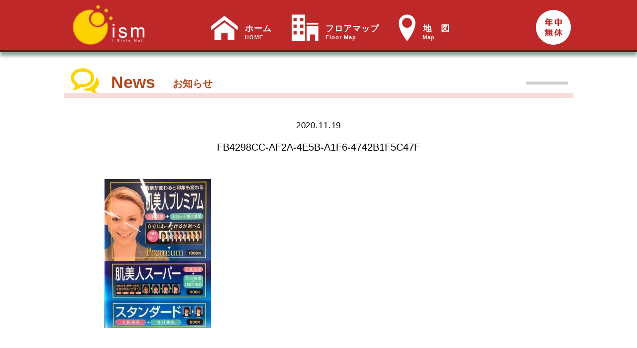

--- FILE ---
content_type: text/html; charset=UTF-8
request_url: https://www.ism-midorigaoka.jp/618/fb4298cc-af2a-4e5b-a1f6-4742b1f5c47f/
body_size: 29153
content:
<!DOCTYPE html>
<html dir="ltr" lang="ja" prefix="og: https://ogp.me/ns#" class="no-js">
<head>
	<meta charset="UTF-8">
	<meta http-equiv="X-UA-Compatible" content="IE=edge,chrome=1">
	
	<meta name="viewport" content="width=device-width, initial-scale=1, minimum-scale=1, maximum-scale=2, user-scalable=yes">
	<meta name="format-detection" content="telephone=no">
	<meta http-equiv="Content-Type" content="text/html; charset=UTF-8" />
	<meta http-equiv="Content-Style-Type" content="text/css" />
	<meta http-equiv="Content-Script-Type" content="text/javascript" />

	<link rel="icon" href="/favicon.ico">
	
	
	
		<!-- All in One SEO 4.9.3 - aioseo.com -->
		<title>FB4298CC-AF2A-4E5B-A1F6-4742B1F5C47F | ism 緑が丘（イズム緑が丘）｜千葉県八千代市緑が丘の複合施設</title>
	<meta name="robots" content="max-image-preview:large" />
	<meta name="author" content="イズム緑が丘 編集者"/>
	<link rel="canonical" href="https://www.ism-midorigaoka.jp/618/fb4298cc-af2a-4e5b-a1f6-4742b1f5c47f/" />
	<meta name="generator" content="All in One SEO (AIOSEO) 4.9.3" />
		<meta property="og:locale" content="ja_JP" />
		<meta property="og:site_name" content="ism 緑が丘（イズム緑が丘）｜千葉県八千代市緑が丘の複合施設 | ism 緑が丘（イズム緑が丘）は千葉県八千代市緑が丘にある大型の複合施設です。" />
		<meta property="og:type" content="article" />
		<meta property="og:title" content="FB4298CC-AF2A-4E5B-A1F6-4742B1F5C47F | ism 緑が丘（イズム緑が丘）｜千葉県八千代市緑が丘の複合施設" />
		<meta property="og:url" content="https://www.ism-midorigaoka.jp/618/fb4298cc-af2a-4e5b-a1f6-4742b1f5c47f/" />
		<meta property="article:published_time" content="2020-11-18T22:47:34+00:00" />
		<meta property="article:modified_time" content="2020-11-18T22:47:34+00:00" />
		<meta name="twitter:card" content="summary" />
		<meta name="twitter:title" content="FB4298CC-AF2A-4E5B-A1F6-4742B1F5C47F | ism 緑が丘（イズム緑が丘）｜千葉県八千代市緑が丘の複合施設" />
		<script type="application/ld+json" class="aioseo-schema">
			{"@context":"https:\/\/schema.org","@graph":[{"@type":"BreadcrumbList","@id":"https:\/\/www.ism-midorigaoka.jp\/618\/fb4298cc-af2a-4e5b-a1f6-4742b1f5c47f\/#breadcrumblist","itemListElement":[{"@type":"ListItem","@id":"https:\/\/www.ism-midorigaoka.jp#listItem","position":1,"name":"Home","item":"https:\/\/www.ism-midorigaoka.jp","nextItem":{"@type":"ListItem","@id":"https:\/\/www.ism-midorigaoka.jp\/618\/fb4298cc-af2a-4e5b-a1f6-4742b1f5c47f\/#listItem","name":"FB4298CC-AF2A-4E5B-A1F6-4742B1F5C47F"}},{"@type":"ListItem","@id":"https:\/\/www.ism-midorigaoka.jp\/618\/fb4298cc-af2a-4e5b-a1f6-4742b1f5c47f\/#listItem","position":2,"name":"FB4298CC-AF2A-4E5B-A1F6-4742B1F5C47F","previousItem":{"@type":"ListItem","@id":"https:\/\/www.ism-midorigaoka.jp#listItem","name":"Home"}}]},{"@type":"ItemPage","@id":"https:\/\/www.ism-midorigaoka.jp\/618\/fb4298cc-af2a-4e5b-a1f6-4742b1f5c47f\/#itempage","url":"https:\/\/www.ism-midorigaoka.jp\/618\/fb4298cc-af2a-4e5b-a1f6-4742b1f5c47f\/","name":"FB4298CC-AF2A-4E5B-A1F6-4742B1F5C47F | ism \u7dd1\u304c\u4e18\uff08\u30a4\u30ba\u30e0\u7dd1\u304c\u4e18\uff09\uff5c\u5343\u8449\u770c\u516b\u5343\u4ee3\u5e02\u7dd1\u304c\u4e18\u306e\u8907\u5408\u65bd\u8a2d","inLanguage":"ja","isPartOf":{"@id":"https:\/\/www.ism-midorigaoka.jp\/#website"},"breadcrumb":{"@id":"https:\/\/www.ism-midorigaoka.jp\/618\/fb4298cc-af2a-4e5b-a1f6-4742b1f5c47f\/#breadcrumblist"},"author":{"@id":"https:\/\/www.ism-midorigaoka.jp\/author\/ism\/#author"},"creator":{"@id":"https:\/\/www.ism-midorigaoka.jp\/author\/ism\/#author"},"datePublished":"2020-11-19T07:47:34+09:00","dateModified":"2020-11-19T07:47:34+09:00"},{"@type":"Organization","@id":"https:\/\/www.ism-midorigaoka.jp\/#organization","name":"ism \u7dd1\u304c\u4e18\uff08\u30a4\u30ba\u30e0\u7dd1\u304c\u4e18\uff09\uff5c\u5343\u8449\u770c\u516b\u5343\u4ee3\u5e02\u7dd1\u304c\u4e18\u306e\u8907\u5408\u65bd\u8a2d","description":"ism \u7dd1\u304c\u4e18\uff08\u30a4\u30ba\u30e0\u7dd1\u304c\u4e18\uff09\u306f\u5343\u8449\u770c\u516b\u5343\u4ee3\u5e02\u7dd1\u304c\u4e18\u306b\u3042\u308b\u5927\u578b\u306e\u8907\u5408\u65bd\u8a2d\u3067\u3059\u3002","url":"https:\/\/www.ism-midorigaoka.jp\/"},{"@type":"Person","@id":"https:\/\/www.ism-midorigaoka.jp\/author\/ism\/#author","url":"https:\/\/www.ism-midorigaoka.jp\/author\/ism\/","name":"\u30a4\u30ba\u30e0\u7dd1\u304c\u4e18 \u7de8\u96c6\u8005","image":{"@type":"ImageObject","@id":"https:\/\/www.ism-midorigaoka.jp\/618\/fb4298cc-af2a-4e5b-a1f6-4742b1f5c47f\/#authorImage","url":"https:\/\/secure.gravatar.com\/avatar\/7e0fd7934fdb80fdac6e174fde8ce4c8?s=96&d=mm&r=g","width":96,"height":96,"caption":"\u30a4\u30ba\u30e0\u7dd1\u304c\u4e18 \u7de8\u96c6\u8005"}},{"@type":"WebSite","@id":"https:\/\/www.ism-midorigaoka.jp\/#website","url":"https:\/\/www.ism-midorigaoka.jp\/","name":"ism \u7dd1\u304c\u4e18\uff08\u30a4\u30ba\u30e0\u7dd1\u304c\u4e18\uff09\uff5c\u5343\u8449\u770c\u516b\u5343\u4ee3\u5e02\u7dd1\u304c\u4e18\u306e\u8907\u5408\u65bd\u8a2d","description":"ism \u7dd1\u304c\u4e18\uff08\u30a4\u30ba\u30e0\u7dd1\u304c\u4e18\uff09\u306f\u5343\u8449\u770c\u516b\u5343\u4ee3\u5e02\u7dd1\u304c\u4e18\u306b\u3042\u308b\u5927\u578b\u306e\u8907\u5408\u65bd\u8a2d\u3067\u3059\u3002","inLanguage":"ja","publisher":{"@id":"https:\/\/www.ism-midorigaoka.jp\/#organization"}}]}
		</script>
		<!-- All in One SEO -->

<link rel='dns-prefetch' href='//www.googletagmanager.com' />
<script type="text/javascript">
/* <![CDATA[ */
window._wpemojiSettings = {"baseUrl":"https:\/\/s.w.org\/images\/core\/emoji\/15.0.3\/72x72\/","ext":".png","svgUrl":"https:\/\/s.w.org\/images\/core\/emoji\/15.0.3\/svg\/","svgExt":".svg","source":{"concatemoji":"https:\/\/www.ism-midorigaoka.jp\/ismsite\/wp-includes\/js\/wp-emoji-release.min.js?ver=6.5.7"}};
/*! This file is auto-generated */
!function(i,n){var o,s,e;function c(e){try{var t={supportTests:e,timestamp:(new Date).valueOf()};sessionStorage.setItem(o,JSON.stringify(t))}catch(e){}}function p(e,t,n){e.clearRect(0,0,e.canvas.width,e.canvas.height),e.fillText(t,0,0);var t=new Uint32Array(e.getImageData(0,0,e.canvas.width,e.canvas.height).data),r=(e.clearRect(0,0,e.canvas.width,e.canvas.height),e.fillText(n,0,0),new Uint32Array(e.getImageData(0,0,e.canvas.width,e.canvas.height).data));return t.every(function(e,t){return e===r[t]})}function u(e,t,n){switch(t){case"flag":return n(e,"\ud83c\udff3\ufe0f\u200d\u26a7\ufe0f","\ud83c\udff3\ufe0f\u200b\u26a7\ufe0f")?!1:!n(e,"\ud83c\uddfa\ud83c\uddf3","\ud83c\uddfa\u200b\ud83c\uddf3")&&!n(e,"\ud83c\udff4\udb40\udc67\udb40\udc62\udb40\udc65\udb40\udc6e\udb40\udc67\udb40\udc7f","\ud83c\udff4\u200b\udb40\udc67\u200b\udb40\udc62\u200b\udb40\udc65\u200b\udb40\udc6e\u200b\udb40\udc67\u200b\udb40\udc7f");case"emoji":return!n(e,"\ud83d\udc26\u200d\u2b1b","\ud83d\udc26\u200b\u2b1b")}return!1}function f(e,t,n){var r="undefined"!=typeof WorkerGlobalScope&&self instanceof WorkerGlobalScope?new OffscreenCanvas(300,150):i.createElement("canvas"),a=r.getContext("2d",{willReadFrequently:!0}),o=(a.textBaseline="top",a.font="600 32px Arial",{});return e.forEach(function(e){o[e]=t(a,e,n)}),o}function t(e){var t=i.createElement("script");t.src=e,t.defer=!0,i.head.appendChild(t)}"undefined"!=typeof Promise&&(o="wpEmojiSettingsSupports",s=["flag","emoji"],n.supports={everything:!0,everythingExceptFlag:!0},e=new Promise(function(e){i.addEventListener("DOMContentLoaded",e,{once:!0})}),new Promise(function(t){var n=function(){try{var e=JSON.parse(sessionStorage.getItem(o));if("object"==typeof e&&"number"==typeof e.timestamp&&(new Date).valueOf()<e.timestamp+604800&&"object"==typeof e.supportTests)return e.supportTests}catch(e){}return null}();if(!n){if("undefined"!=typeof Worker&&"undefined"!=typeof OffscreenCanvas&&"undefined"!=typeof URL&&URL.createObjectURL&&"undefined"!=typeof Blob)try{var e="postMessage("+f.toString()+"("+[JSON.stringify(s),u.toString(),p.toString()].join(",")+"));",r=new Blob([e],{type:"text/javascript"}),a=new Worker(URL.createObjectURL(r),{name:"wpTestEmojiSupports"});return void(a.onmessage=function(e){c(n=e.data),a.terminate(),t(n)})}catch(e){}c(n=f(s,u,p))}t(n)}).then(function(e){for(var t in e)n.supports[t]=e[t],n.supports.everything=n.supports.everything&&n.supports[t],"flag"!==t&&(n.supports.everythingExceptFlag=n.supports.everythingExceptFlag&&n.supports[t]);n.supports.everythingExceptFlag=n.supports.everythingExceptFlag&&!n.supports.flag,n.DOMReady=!1,n.readyCallback=function(){n.DOMReady=!0}}).then(function(){return e}).then(function(){var e;n.supports.everything||(n.readyCallback(),(e=n.source||{}).concatemoji?t(e.concatemoji):e.wpemoji&&e.twemoji&&(t(e.twemoji),t(e.wpemoji)))}))}((window,document),window._wpemojiSettings);
/* ]]> */
</script>
<style id='wp-emoji-styles-inline-css' type='text/css'>

	img.wp-smiley, img.emoji {
		display: inline !important;
		border: none !important;
		box-shadow: none !important;
		height: 1em !important;
		width: 1em !important;
		margin: 0 0.07em !important;
		vertical-align: -0.1em !important;
		background: none !important;
		padding: 0 !important;
	}
</style>
<link rel='stylesheet' id='wp-block-library-css' href='https://www.ism-midorigaoka.jp/ismsite/wp-includes/css/dist/block-library/style.min.css?ver=6.5.7' type='text/css' media='all' />
<link rel='stylesheet' id='aioseo/css/src/vue/standalone/blocks/table-of-contents/global.scss-css' href='https://www.ism-midorigaoka.jp/ismsite/wp-content/plugins/all-in-one-seo-pack/dist/Lite/assets/css/table-of-contents/global.e90f6d47.css?ver=4.9.3' type='text/css' media='all' />
<style id='classic-theme-styles-inline-css' type='text/css'>
/*! This file is auto-generated */
.wp-block-button__link{color:#fff;background-color:#32373c;border-radius:9999px;box-shadow:none;text-decoration:none;padding:calc(.667em + 2px) calc(1.333em + 2px);font-size:1.125em}.wp-block-file__button{background:#32373c;color:#fff;text-decoration:none}
</style>
<style id='global-styles-inline-css' type='text/css'>
body{--wp--preset--color--black: #000000;--wp--preset--color--cyan-bluish-gray: #abb8c3;--wp--preset--color--white: #ffffff;--wp--preset--color--pale-pink: #f78da7;--wp--preset--color--vivid-red: #cf2e2e;--wp--preset--color--luminous-vivid-orange: #ff6900;--wp--preset--color--luminous-vivid-amber: #fcb900;--wp--preset--color--light-green-cyan: #7bdcb5;--wp--preset--color--vivid-green-cyan: #00d084;--wp--preset--color--pale-cyan-blue: #8ed1fc;--wp--preset--color--vivid-cyan-blue: #0693e3;--wp--preset--color--vivid-purple: #9b51e0;--wp--preset--gradient--vivid-cyan-blue-to-vivid-purple: linear-gradient(135deg,rgba(6,147,227,1) 0%,rgb(155,81,224) 100%);--wp--preset--gradient--light-green-cyan-to-vivid-green-cyan: linear-gradient(135deg,rgb(122,220,180) 0%,rgb(0,208,130) 100%);--wp--preset--gradient--luminous-vivid-amber-to-luminous-vivid-orange: linear-gradient(135deg,rgba(252,185,0,1) 0%,rgba(255,105,0,1) 100%);--wp--preset--gradient--luminous-vivid-orange-to-vivid-red: linear-gradient(135deg,rgba(255,105,0,1) 0%,rgb(207,46,46) 100%);--wp--preset--gradient--very-light-gray-to-cyan-bluish-gray: linear-gradient(135deg,rgb(238,238,238) 0%,rgb(169,184,195) 100%);--wp--preset--gradient--cool-to-warm-spectrum: linear-gradient(135deg,rgb(74,234,220) 0%,rgb(151,120,209) 20%,rgb(207,42,186) 40%,rgb(238,44,130) 60%,rgb(251,105,98) 80%,rgb(254,248,76) 100%);--wp--preset--gradient--blush-light-purple: linear-gradient(135deg,rgb(255,206,236) 0%,rgb(152,150,240) 100%);--wp--preset--gradient--blush-bordeaux: linear-gradient(135deg,rgb(254,205,165) 0%,rgb(254,45,45) 50%,rgb(107,0,62) 100%);--wp--preset--gradient--luminous-dusk: linear-gradient(135deg,rgb(255,203,112) 0%,rgb(199,81,192) 50%,rgb(65,88,208) 100%);--wp--preset--gradient--pale-ocean: linear-gradient(135deg,rgb(255,245,203) 0%,rgb(182,227,212) 50%,rgb(51,167,181) 100%);--wp--preset--gradient--electric-grass: linear-gradient(135deg,rgb(202,248,128) 0%,rgb(113,206,126) 100%);--wp--preset--gradient--midnight: linear-gradient(135deg,rgb(2,3,129) 0%,rgb(40,116,252) 100%);--wp--preset--font-size--small: 13px;--wp--preset--font-size--medium: 20px;--wp--preset--font-size--large: 36px;--wp--preset--font-size--x-large: 42px;--wp--preset--spacing--20: 0.44rem;--wp--preset--spacing--30: 0.67rem;--wp--preset--spacing--40: 1rem;--wp--preset--spacing--50: 1.5rem;--wp--preset--spacing--60: 2.25rem;--wp--preset--spacing--70: 3.38rem;--wp--preset--spacing--80: 5.06rem;--wp--preset--shadow--natural: 6px 6px 9px rgba(0, 0, 0, 0.2);--wp--preset--shadow--deep: 12px 12px 50px rgba(0, 0, 0, 0.4);--wp--preset--shadow--sharp: 6px 6px 0px rgba(0, 0, 0, 0.2);--wp--preset--shadow--outlined: 6px 6px 0px -3px rgba(255, 255, 255, 1), 6px 6px rgba(0, 0, 0, 1);--wp--preset--shadow--crisp: 6px 6px 0px rgba(0, 0, 0, 1);}:where(.is-layout-flex){gap: 0.5em;}:where(.is-layout-grid){gap: 0.5em;}body .is-layout-flex{display: flex;}body .is-layout-flex{flex-wrap: wrap;align-items: center;}body .is-layout-flex > *{margin: 0;}body .is-layout-grid{display: grid;}body .is-layout-grid > *{margin: 0;}:where(.wp-block-columns.is-layout-flex){gap: 2em;}:where(.wp-block-columns.is-layout-grid){gap: 2em;}:where(.wp-block-post-template.is-layout-flex){gap: 1.25em;}:where(.wp-block-post-template.is-layout-grid){gap: 1.25em;}.has-black-color{color: var(--wp--preset--color--black) !important;}.has-cyan-bluish-gray-color{color: var(--wp--preset--color--cyan-bluish-gray) !important;}.has-white-color{color: var(--wp--preset--color--white) !important;}.has-pale-pink-color{color: var(--wp--preset--color--pale-pink) !important;}.has-vivid-red-color{color: var(--wp--preset--color--vivid-red) !important;}.has-luminous-vivid-orange-color{color: var(--wp--preset--color--luminous-vivid-orange) !important;}.has-luminous-vivid-amber-color{color: var(--wp--preset--color--luminous-vivid-amber) !important;}.has-light-green-cyan-color{color: var(--wp--preset--color--light-green-cyan) !important;}.has-vivid-green-cyan-color{color: var(--wp--preset--color--vivid-green-cyan) !important;}.has-pale-cyan-blue-color{color: var(--wp--preset--color--pale-cyan-blue) !important;}.has-vivid-cyan-blue-color{color: var(--wp--preset--color--vivid-cyan-blue) !important;}.has-vivid-purple-color{color: var(--wp--preset--color--vivid-purple) !important;}.has-black-background-color{background-color: var(--wp--preset--color--black) !important;}.has-cyan-bluish-gray-background-color{background-color: var(--wp--preset--color--cyan-bluish-gray) !important;}.has-white-background-color{background-color: var(--wp--preset--color--white) !important;}.has-pale-pink-background-color{background-color: var(--wp--preset--color--pale-pink) !important;}.has-vivid-red-background-color{background-color: var(--wp--preset--color--vivid-red) !important;}.has-luminous-vivid-orange-background-color{background-color: var(--wp--preset--color--luminous-vivid-orange) !important;}.has-luminous-vivid-amber-background-color{background-color: var(--wp--preset--color--luminous-vivid-amber) !important;}.has-light-green-cyan-background-color{background-color: var(--wp--preset--color--light-green-cyan) !important;}.has-vivid-green-cyan-background-color{background-color: var(--wp--preset--color--vivid-green-cyan) !important;}.has-pale-cyan-blue-background-color{background-color: var(--wp--preset--color--pale-cyan-blue) !important;}.has-vivid-cyan-blue-background-color{background-color: var(--wp--preset--color--vivid-cyan-blue) !important;}.has-vivid-purple-background-color{background-color: var(--wp--preset--color--vivid-purple) !important;}.has-black-border-color{border-color: var(--wp--preset--color--black) !important;}.has-cyan-bluish-gray-border-color{border-color: var(--wp--preset--color--cyan-bluish-gray) !important;}.has-white-border-color{border-color: var(--wp--preset--color--white) !important;}.has-pale-pink-border-color{border-color: var(--wp--preset--color--pale-pink) !important;}.has-vivid-red-border-color{border-color: var(--wp--preset--color--vivid-red) !important;}.has-luminous-vivid-orange-border-color{border-color: var(--wp--preset--color--luminous-vivid-orange) !important;}.has-luminous-vivid-amber-border-color{border-color: var(--wp--preset--color--luminous-vivid-amber) !important;}.has-light-green-cyan-border-color{border-color: var(--wp--preset--color--light-green-cyan) !important;}.has-vivid-green-cyan-border-color{border-color: var(--wp--preset--color--vivid-green-cyan) !important;}.has-pale-cyan-blue-border-color{border-color: var(--wp--preset--color--pale-cyan-blue) !important;}.has-vivid-cyan-blue-border-color{border-color: var(--wp--preset--color--vivid-cyan-blue) !important;}.has-vivid-purple-border-color{border-color: var(--wp--preset--color--vivid-purple) !important;}.has-vivid-cyan-blue-to-vivid-purple-gradient-background{background: var(--wp--preset--gradient--vivid-cyan-blue-to-vivid-purple) !important;}.has-light-green-cyan-to-vivid-green-cyan-gradient-background{background: var(--wp--preset--gradient--light-green-cyan-to-vivid-green-cyan) !important;}.has-luminous-vivid-amber-to-luminous-vivid-orange-gradient-background{background: var(--wp--preset--gradient--luminous-vivid-amber-to-luminous-vivid-orange) !important;}.has-luminous-vivid-orange-to-vivid-red-gradient-background{background: var(--wp--preset--gradient--luminous-vivid-orange-to-vivid-red) !important;}.has-very-light-gray-to-cyan-bluish-gray-gradient-background{background: var(--wp--preset--gradient--very-light-gray-to-cyan-bluish-gray) !important;}.has-cool-to-warm-spectrum-gradient-background{background: var(--wp--preset--gradient--cool-to-warm-spectrum) !important;}.has-blush-light-purple-gradient-background{background: var(--wp--preset--gradient--blush-light-purple) !important;}.has-blush-bordeaux-gradient-background{background: var(--wp--preset--gradient--blush-bordeaux) !important;}.has-luminous-dusk-gradient-background{background: var(--wp--preset--gradient--luminous-dusk) !important;}.has-pale-ocean-gradient-background{background: var(--wp--preset--gradient--pale-ocean) !important;}.has-electric-grass-gradient-background{background: var(--wp--preset--gradient--electric-grass) !important;}.has-midnight-gradient-background{background: var(--wp--preset--gradient--midnight) !important;}.has-small-font-size{font-size: var(--wp--preset--font-size--small) !important;}.has-medium-font-size{font-size: var(--wp--preset--font-size--medium) !important;}.has-large-font-size{font-size: var(--wp--preset--font-size--large) !important;}.has-x-large-font-size{font-size: var(--wp--preset--font-size--x-large) !important;}
.wp-block-navigation a:where(:not(.wp-element-button)){color: inherit;}
:where(.wp-block-post-template.is-layout-flex){gap: 1.25em;}:where(.wp-block-post-template.is-layout-grid){gap: 1.25em;}
:where(.wp-block-columns.is-layout-flex){gap: 2em;}:where(.wp-block-columns.is-layout-grid){gap: 2em;}
.wp-block-pullquote{font-size: 1.5em;line-height: 1.6;}
</style>

<!-- Site Kit によって追加された Google タグ（gtag.js）スニペット -->
<!-- Google アナリティクス スニペット (Site Kit が追加) -->
<script type="text/javascript" src="https://www.googletagmanager.com/gtag/js?id=G-W0G5GNJ9YW" id="google_gtagjs-js" async></script>
<script type="text/javascript" id="google_gtagjs-js-after">
/* <![CDATA[ */
window.dataLayer = window.dataLayer || [];function gtag(){dataLayer.push(arguments);}
gtag("set","linker",{"domains":["www.ism-midorigaoka.jp"]});
gtag("js", new Date());
gtag("set", "developer_id.dZTNiMT", true);
gtag("config", "G-W0G5GNJ9YW");
/* ]]> */
</script>
<link rel="https://api.w.org/" href="https://www.ism-midorigaoka.jp/wp-json/" /><link rel="alternate" type="application/json" href="https://www.ism-midorigaoka.jp/wp-json/wp/v2/media/620" /><link rel="EditURI" type="application/rsd+xml" title="RSD" href="https://www.ism-midorigaoka.jp/ismsite/xmlrpc.php?rsd" />
<meta name="generator" content="WordPress 6.5.7" />
<link rel='shortlink' href='https://www.ism-midorigaoka.jp/?p=620' />
<link rel="alternate" type="application/json+oembed" href="https://www.ism-midorigaoka.jp/wp-json/oembed/1.0/embed?url=https%3A%2F%2Fwww.ism-midorigaoka.jp%2F618%2Ffb4298cc-af2a-4e5b-a1f6-4742b1f5c47f%2F" />
<link rel="alternate" type="text/xml+oembed" href="https://www.ism-midorigaoka.jp/wp-json/oembed/1.0/embed?url=https%3A%2F%2Fwww.ism-midorigaoka.jp%2F618%2Ffb4298cc-af2a-4e5b-a1f6-4742b1f5c47f%2F&#038;format=xml" />
<meta name="generator" content="Site Kit by Google 1.170.0" />		<style type="text/css" id="wp-custom-css">
			.aligncenter{
	display: block;
	margin-left: auto;
	margin-right: auto;
}
.alignright{
	float: right;
	margin-left: 1.5em;
}
.alignleft{
	float: left;
	margin-right: 1.5em;
}
@media (max-width: 480px){
	.alignright{
		float: none;
		margin-left: 0;
	}
	.alignleft{
		float: none;
		margin-right: 0;
	}
}		</style>
			
	<!--
	<link rel="preload" as="image" href="/common/img/">
	-->
	
	<!-- Bootstrap -->
	<link rel="stylesheet" href="https://www.ism-midorigaoka.jp/ismsite/wp-content/themes/ism/common/plugins/bootstrap-4.0.0/css/bootstrap.min.css">
	
	<link rel="stylesheet" href="https://fonts.googleapis.com/earlyaccess/sawarabimincho.css">
	
	<!-- bxSlider -->
	<link rel="stylesheet" href="https://cdn.jsdelivr.net/bxslider/4.2.12/jquery.bxslider.css">
	
	<link rel="stylesheet" href="https://use.fontawesome.com/releases/v5.5.0/css/all.css" integrity="sha384-B4dIYHKNBt8Bc12p+WXckhzcICo0wtJAoU8YZTY5qE0Id1GSseTk6S+L3BlXeVIU" crossorigin="anonymous">
	
	<!-- Common -->
	<link href="https://www.ism-midorigaoka.jp/ismsite/wp-content/themes/ism/common/css/common.css" rel="stylesheet">
	<link href="https://www.ism-midorigaoka.jp/ismsite/wp-content/themes/ism/common/css/style.css" rel="stylesheet">
	<link href="https://www.ism-midorigaoka.jp/ismsite/wp-content/themes/ism/common/css/style-responsive.css" rel="stylesheet">
	
	<!-- -------------------------------------------------------------------------------- -->
	
	<!-- jQuery -->
	<script src="https://www.ism-midorigaoka.jp/ismsite/wp-content/themes/ism/common/plugins/jquery/jquery-3.3.1.min.js"></script>
	<script src="https://www.ism-midorigaoka.jp/ismsite/wp-content/themes/ism/common/plugins/jquery/jquery.easing.1.3.js"></script>
	
	<!-- Bootstrap -->
	<script src="https://www.ism-midorigaoka.jp/ismsite/wp-content/themes/ism/common/plugins/bootstrap-4.0.0/js/bootstrap.min.js"></script>
	
	<!-- matchHeight -->
	<script src="https://www.ism-midorigaoka.jp/ismsite/wp-content/themes/ism/common/plugins/jquery-match-height-master/dist/jquery.matchHeight-min.js"></script>
	
	<!-- jquery.jpostal.js -->
	<script type="text/javascript" src="https://www.ism-midorigaoka.jp/ismsite/wp-content/themes/ism/common/js/jquery.jpostal.js"></script>
	
	<!-- bxSlider -->
	<script src="https://cdn.jsdelivr.net/bxslider/4.2.12/jquery.bxslider.min.js"></script>
	
	<!-- common.js -->
	<script src="https://www.ism-midorigaoka.jp/ismsite/wp-content/themes/ism/common/js/jquery.webgrows.js"></script>
	<script src="https://www.ism-midorigaoka.jp/ismsite/wp-content/themes/ism/common/js/jquery.webgrows.wp.js"></script>
	
	<!-- ism.js -->
	<script src="https://www.ism-midorigaoka.jp/ismsite/wp-content/themes/ism/common/js/ism-ui.js"></script>
	<script src="https://www.ism-midorigaoka.jp/ismsite/wp-content/themes/ism/common/js/ism.js"></script>
	
	<!-- HTML5 shim and Respond.js for IE8 support of HTML5 elements and media queries -->
	<!-- WARNING: Respond.js doesn't work if you view the page via file:// -->
	<!--[if lt IE 9]>
		<script src="https://oss.maxcdn.com/html5shiv/3.7.2/html5shiv.min.js"></script>
		<script src="https://oss.maxcdn.com/respond/1.4.2/respond.min.js"></script>
	<![endif]-->
	<!--[if gte IE 9]>
	<style type="text/css">
		.gradient {
			filter: none;
		}
	</style>
	<![endif]-->

	<!-- Global site tag (gtag.js) - Google Analytics -->
	<!-- 
	<script async src="https://www.googletagmanager.com/gtag/js?id=UA-129572779-1"></script>
	<script>
	window.dataLayer = window.dataLayer || [];
	function gtag(){dataLayer.push(arguments);}
	gtag('js', new Date());

	gtag('config', 'UA-129572779-1');
	</script>
	 -->
	<!-- /Google Analytics -->
</head>
<body>

<div class="wrapper pagePost">
	
		<div class="header  ">
		<div class="container">
			<div class="sp-openNav">
				<div class="mark">
					<span></span>
					<span></span>
					<span></span>
				</div>
			</div>
			<div class="sp-closeNav"></div>
			<div class="logo">
				<a href="https://www.ism-midorigaoka.jp">
					<img src="https://www.ism-midorigaoka.jp/ismsite/wp-content/themes/ism/common/img/logo.png">
				</a>
			</div>
			<div class="headerRight">
				<img class="icon-mukyu" src="https://www.ism-midorigaoka.jp/ismsite/wp-content/themes/ism/common/img/icon-mukyu.png">
			</div>
			<div class="gNav">
				<ul>
					<li class="navItem">
						<a href="https://www.ism-midorigaoka.jp" class="nav-home">ホーム<div class="subTitle">HOME</div></a>
					</li>
					<li class="navItem">
						<a href="https://www.ism-midorigaoka.jp/floormap/" class="nav-floormap">フロアマップ<div class="subTitle">Floor Map</div></a>
					</li>
					<li class="navItem">
						<a href="https://www.ism-midorigaoka.jp/map/" class="nav-map">地　図<div class="subTitle">Map</div></a>
					</li>
				</ul>
			</div>
		</div>
	</div>	
	<section class="contentsPost">
		<div class="container">
			<div class="contents-outer">
				<h2 class="head-floormap type3">
					<div class="head-icon"><img src="https://www.ism-midorigaoka.jp/ismsite/wp-content/themes/ism/common/img/icon_cat_1.png"></div>
					<div class="main-title">News</div>
					<div class="sub-title">お知らせ</div>
										<div class="category"><label class=""></label></div>
									</h2>
			</div>
		</div>
	</section>
	
	<section class="contentsBlog">
		<div class="container">
			
			<div class="bodyBlogBox clearfix" id="post_top">
				<div class="leftContents">
										<div class="blogBox">
												<div class="blogBodyOuter">
							<div class="blogHead">
																<div class="blogDate">2020.11.19</div>
							</div>
							<div class="blogTitle">
								FB4298CC-AF2A-4E5B-A1F6-4742B1F5C47F							</div>
							<div class="blogBody">
								<p class="attachment"><a href='https://www.ism-midorigaoka.jp/ismsite/wp-content/uploads/2020/11/FB4298CC-AF2A-4E5B-A1F6-4742B1F5C47F.jpeg'><img fetchpriority="high" decoding="async" width="214" height="300" src="https://www.ism-midorigaoka.jp/ismsite/wp-content/uploads/2020/11/FB4298CC-AF2A-4E5B-A1F6-4742B1F5C47F-214x300.jpeg" class="attachment-medium size-medium" alt="" srcset="https://www.ism-midorigaoka.jp/ismsite/wp-content/uploads/2020/11/FB4298CC-AF2A-4E5B-A1F6-4742B1F5C47F-214x300.jpeg 214w, https://www.ism-midorigaoka.jp/ismsite/wp-content/uploads/2020/11/FB4298CC-AF2A-4E5B-A1F6-4742B1F5C47F.jpeg 524w" sizes="(max-width: 214px) 100vw, 214px" /></a></p>
							</div>
						</div>
					</div>
					
										<div class="pagenation">
						<ul class="clearfix">
							<li class="prev"><a href="">前へ</a></li>
																							<li class="btnPage "><a href="https://www.ism-midorigaoka.jp/1635/">1</a></li>
																							<li class="btnPage "><a href="https://www.ism-midorigaoka.jp/1635/">2</a></li>
																							<li class="btnPage "><a href="https://www.ism-midorigaoka.jp/1625/">3</a></li>
																							<li class="btnPage "><a href="https://www.ism-midorigaoka.jp/1623/">4</a></li>
																							<li class="btnPage "><a href="https://www.ism-midorigaoka.jp/1619/">5</a></li>
																							<li class="btnPage "><a href="https://www.ism-midorigaoka.jp/1604/">6</a></li>
																							<li class="btnPage "><a href="https://www.ism-midorigaoka.jp/1569/">7</a></li>
																							<li class="btnPage "><a href="https://www.ism-midorigaoka.jp/1541/">8</a></li>
														<li class="next"><a href="">次へ</a></li>
						</ul>
					</div>
									</div>
			</div>
		</div>
	</section>

	<div class="footer">
		<div class="container">
			<div class="contents clearfix">
				<div class="footerLeft clearfix">
					<div class="footerLogo">
						<img src="https://www.ism-midorigaoka.jp/ismsite/wp-content/themes/ism/common/img/ism_logo_footer.png">
					</div>
					<div class="footerText">
						<div class="footerSiteTitle">
							ism 緑が丘（イズム緑が丘）
						</div>
						<div class="footerAddress">
							〒276-0047 千葉県八千代市緑が丘西2-13-3
						</div>
					</div>
				</div>
				<div class="footerRight">
					<div class="copy">
						Copyright © 2018 ism Midorigaoka. ALL Rights Reserved.
					</div>
				</div>
			</div>
		</div>
	</div>
</div>
</body>
</html>

--- FILE ---
content_type: text/css
request_url: https://www.ism-midorigaoka.jp/ismsite/wp-content/themes/ism/common/css/common.css
body_size: 3709
content:
@charset"UTF-8"; 
/**
 * Common CSS
 * 
 * @author    Yusuke Shiuchi <shiuchi@webgrows.jp>
 * @Copyright © 2017 WebGrows. All rights reserved.
 * @version   1.0
 * @create    2018/08/18
 * @update    
**/

/*----------------------------------------------------
    Common
----------------------------------------------------*/

/* -- Display -- */

.hide {
	display:none;
}

/* -- border -- */

.brdT{ border-top:solid 1px #ccc; }
.brdR{ border-right:solid 1px #ccc; }
.brdL{ border-left:solid 1px #ccc; }
.brdB{ border-bottom:solid 1px #ccc; }
.brdN { border:none; }
.brdTN{ border-top:none; }
.brdRN{ border-right:none; }
.brdLN{ border-left:none; }
.brdBN{ border-bottom:none; }

/* -- float -- */

.left {
    float: left;
}
.right {
    float: right;
}

/* -- clear -- */

.clear {
	clear: both;
}
.clearfix:after {
	visibility: hidden;
	display: block;
	font-size: 0;
	content: " ";
	clear: both;
	height: 0;
}

/* -- text-align -- */

.t-center {
    text-align: center;
}
.t-left {
	text-align: left;
}
.t-right {
	text-align: right;
}

/* -- padding -- */

.pt0 {padding-top:0px;}
.pt5 {padding-top:5px;}
.pt10{padding-top:10px;}
.pt15{padding-top:15px;}
.pt20{padding-top:20px;}
.pt25{padding-top:25px;}
.pt30{padding-top:30px;}
.pt35{padding-top:35px;}
.pt40{padding-top:40px;}
.pt45{padding-top:45px;}
.pt50{padding-top:50px;}
.pb0 {padding-bottom:0px;}
.pb5 {padding-bottom:5px;}
.pb10{padding-bottom:10px;}
.pb15{padding-bottom:15px;}
.pb20{padding-bottom:20px;}
.pb25{padding-bottom:25px;}
.pb30{padding-bottom:30px;}
.pb35{padding-bottom:35px;}
.pb40{padding-bottom:40px;}
.pb45{padding-bottom:45px;}
.pb50{padding-bottom:50px;}
.pr0 {padding-right:0px;}
.pr5 {padding-right:5px;}
.pr10{padding-right:10px;}
.pr15{padding-right:15px;}
.pr20{padding-right:20px;}
.pr25{padding-right:25px;}
.pr30{padding-right:30px;}
.pr35{padding-right:35px;}
.pr40{padding-right:40px;}
.pr45{padding-right:45px;}
.pr50{padding-right:50px;}
.pl0 {padding-left:0px;}
.pl5 {padding-left:5px;}
.pl10{padding-left:10px;}
.pl15{padding-left:15px;}
.pl20{padding-left:20px;}
.pl25{padding-left:25px;}
.pl30{padding-left:30px;}
.pl35{padding-left:35px;}
.pl40{padding-left:40px;}
.pl45{padding-left:45px;}
.pl50{padding-left:50px;}

/* -- margin -- */

.mb0 {margin-bottom:0px;}
.mb5 {margin-bottom:5px;}
.mb10{margin-bottom:10px;}
.mb15{margin-bottom:15px;}
.mb20{margin-bottom:20px;}
.mb25{margin-bottom:25px;}
.mb30{margin-bottom:30px;}
.mb35{margin-bottom:35px;}
.mb40{margin-bottom:40px;}
.mb45{margin-bottom:45px;}
.mb50{margin-bottom:50px;}
.mt0 {margin-top:0px;}
.mt5 {margin-top:5px;}
.mt10{margin-top:10px;}
.mt15{margin-top:15px;}
.mt20{margin-top:20px;}
.mt25{margin-top:25px;}
.mt30{margin-top:30px;}
.mt35{margin-top:35px;}
.mt40{margin-top:40px;}
.mt45{margin-top:45px;}
.mt50{margin-top:50px;}
.mr0 {margin-right:0px;}
.mr5 {margin-right:5px;}
.mr10{margin-right:10px;}
.mr15{margin-right:15px;}
.mr20{margin-right:20px;}
.mr25{margin-right:25px;}
.mr30{margin-right:30px;}
.mr35{margin-right:35px;}
.mr40{margin-right:40px;}
.mr45{margin-right:45px;}
.mr50{margin-right:50px;}
.ml0 {margin-left:0px;}
.ml5 {margin-left:5px;}
.ml10{margin-left:10px;}
.ml15{margin-left:15px;}
.ml20{margin-left:20px;}
.ml25{margin-left:25px;}
.ml30{margin-left:30px;}
.ml35{margin-left:35px;}
.ml40{margin-left:40px;}
.ml45{margin-left:45px;}
.ml50{margin-left:50px;}

/* -- button -- */

.btn.focus, .btn:focus, button:focus {
	outline: 0;
	box-shadow: none;
}

/* -- Other --*/

.req {
	color: red;
	font-size: 10px;
}

.error {
	font-size: 14px;
	color: red;
	font-weight: bold;
	clear: both;
}

/*----------------------------------------------------
    End
----------------------------------------------------*/


--- FILE ---
content_type: text/css
request_url: https://www.ism-midorigaoka.jp/ismsite/wp-content/themes/ism/common/css/style.css
body_size: 40136
content:
@charset"UTF-8"; 
/**
 * Style CSS
 * 
 * @author    Yusuke Shiuchi <shiuchi@webgrows.jp>
 * @Copyright © 2017 WebGrows. All rights reserved.
 * @version   1.0
 * @create    2018/08/18
 * @update    
**/

@import url(https://fonts.googleapis.com/earlyaccess/notosansjapanese.css);

/*----------------------------------------------------
    Base
----------------------------------------------------*/

ul {
	padding: 0;
	margin: 0;
}
li {
	list-style: none;
	padding: 0;
	margin: 0;
}


/*----------------------------------------------------
    Fonts
----------------------------------------------------*/

/* -- Base -- */

body, h1, h2, h3, h4, h5, h6, .h1, .h2, .h3, .h4, .h5, .h6, input, textarea, select, .form-control, a  {
  	/*font-family: "Yu Gothic Medium", "游ゴシック Medium", YuGothic, "游ゴシック体", "ヒラギノ角ゴ Pro W3", "メイリオ", sans-serif;*/
  	/*font-family: "ヒラギノ角ゴ Pro W3", "メイリオ", sans-serif;*/
  	font-family: Meiryo, メイリオ, 'Meiryo UI', 'Hiragino Kaku Gothic ProN', 'ヒラギノ角ゴ ProN W3', Osaka, 'MS PGothic', arial, helvetica, sans-serif;
  	color: #000;
  	font-size: 17px;
}
a:hover {
	color: #000;
}

/* -- Noto -- */

.noto{
	position: relative;
	font-family: YakuHanJP,"Noto Sans Japanese","ヒラギノ角ゴ Pro W3","Hiragino Kaku Gothic Pro","メイリオ",Meiryo,"ＭＳ Ｐゴシック",Osaka,sans-serif,    -apple-system,    BlinkMacSystemFont,    "Helvetica Neue",    HelveticaNeue,    "Segoe UI",    "游ゴシック体",    YuGothic,    "Yu Gothic M",    "游ゴシック Medium",    "Yu Gothic Medium",    "ヒラギノ角ゴ ProN W3",    "Hiragino Kaku Gothic ProN W3",    HiraKakuProN-W3,    "ヒラギノ角ゴ ProN",    "Hiragino Kaku Gothic ProN",    "ヒラギノ角ゴ Pro",    "Hiragino Kaku Gothic Pro",    "メイリオ",    Meiryo,    Osaka,    "ＭＳ Ｐゴシック",    "MS PGothic",    sans-serif;
	-webkit-text-size-adjust: 100%;
	-ms-text-size-adjust: 100%;
	text-size-adjust: 100%;
	-webkit-font-smoothing: antialiased;
	-moz-osx-font-smoothing: grayscale;
	font-smoothing: antialiased;
	font-family: "Noto Sans Japanese";
}

/* -- Color -- */

.font-red { color: #FF0000; }
.font-blue { color: #004B96; }

/* -- Mincho -- */

.mincho, .box-message {
	/*font-family: "游明朝", "Yu Mincho Medium", "游明朝 Medium", YuMincho, "游明朝体", "ヒラギノ角ゴ Pro W3", "メイリオ", sans-serif !important;*/
	font-family: "游明朝" , "Yu Mincho Medium" , "游明朝体 Medium" , "YuMincho" , "ヒラギノ明朝 Pro W3" , "Hiragino Mincho Pro" , "HiraMinProN-W3" , "HGS明朝E" , "ＭＳ Ｐ明朝" , "MS PMincho", "Sawarabi Mincho", serif;
}
/*
body.oldAndroid .mincho, 
body.oldAndroid .box-message, 
body.oldAndroid h2 {
		font-family: "Sawarabi Mincho" !important;
}
*/


/*----------------------------------------------------
    Common
----------------------------------------------------*/

h2 {
	position: relative;
	color:#807373;
	text-align: left;
	font-weight: bold;
	padding-left: 5px;
	margin-bottom: 13px;
}
h2 > div {
	vertical-align: middle;
}
h2 .head-icon {
	display:inline-block;
	width: 75px;
	height: 75px;
	position: relative;
	z-index: 1;
}
h2 .head-icon img {
	width: 100%;
}
h2 .main-title {
	display:inline-block;
	font-size: 34px;
	margin-left: 10px;
	margin-top: 5px;
}
h2 .sub-title {
	display:inline-block;
	font-size: 20px;
	margin-left:30px;
	line-height: 1;
	margin-top: 12px;
} 
h2:after {
	position: absolute;
	content: "";
	width:100%;
	height:10px;
	background-color: #F7DCDC;
	top: auto;
	left:0;
	bottom: 4px;
}
h2.type2 {
    margin: 0;
    /* padding: 0px 0 0px; */
}
h2.type2:after {
	display:none;
}

h2.type3 {
    color: #B44A20;
    margin-bottom: 40px;
}
h2.type3:after {bottom: 3px;}
h2.type3 .head-icon {}
h2.type3 .main-title {
    margin-top: 5px;
}
h2.type3 .sub-title {
    margin-top: 10px;
} 

.pageTop h2.head-shopping {}
.pageTop h2.head-shopping .main-title {
    margin-top: 12px;
}
.pageTop h2.head-shopping .sub-title {
    margin-top: 20px;
}

.pageTop h2.head-entertainment {}
.pageTop h2.head-entertainment .main-title {
    margin-top: 12px;
}
.pageTop h2.head-entertainment .sub-title {
    margin-top: 20px;
}

p {
	font-size: 17px;
	text-align: center;
	color: #FFF;
	line-height: 1.8;
}

.box-message {
	font-size: 34px;
	color: #004B96;
	border: 2px solid #004B96;
	line-height: 2;
	padding: 6px 0;
	text-align: center;
	margin-bottom: 100px;
}

.bold {
	font-weight: bold;
}

.hr {
	height:3px;
	width:100%;
	background-image: url('../img/hr.png');
	background-repeat: repeat-x;
}

.text-border {
	position: relative;
}
.text-border:after {
	content: " ";
	border-bottom: 0.5em solid #FFF213;
	position: absolute;
	bottom: 0;
	width: 100%;
	left: 0;
	z-index: -1;
}

.w980 {display: none;}
.w768over {display: block;}
.w767 {display: none;}


/*----------------------------------------------------
    Layouts
----------------------------------------------------*/

html, body {
	width: 100%;
	height: 100%;
}

body {
	/*background-color: #F5f5f5;*/
	background-color: #e6e6eb;
	position: relative;
	background-color: #FFF;
}
.wrapper {
	position: relative;
	text-align: left;
}
.wrapper.menuwrp{
	text-align: center;
}

.container {
  	padding: 0 20px;
  	max-width: 1064px;
}

@media only screen and (max-width: 1064px) {
	.container {
		max-width: 100%;
		padding: 0 20px;
	}
	.menuBox .titleBox{
		margin: 0 -100px;
	}
}
@media only screen and (max-width: 768px) {
	.container {
		padding: 0 15px;
	}
}


/*----------------------------------------------------
    Buttons
----------------------------------------------------*/

.btn {
	color: #232323;
	border: 1px solid #232323;
	background: none;
	padding: 0px 20px;
	min-width: 230px;
	min-height: 60px;
	cursor: pointer;
	background-color: #FFF;
	display: inline-block;
	text-align: center;
	border-radius: 0;
	font-size: 20px;
	margin: 0 15px;
}
.btn:hover {
/*
	opacity:0.8;
	filter: alpha(opacity=80);
	-ms-filter: "alpha( opacity=80 )";
*/
	-webkit-transition: 300ms;
	-moz-transition: 300ms;
	-o-transition: 300ms;
	transition: 300ms;
}

/* Button Normal */

.btn-normal {
	position:relative;
	width: 300px;
	height: 70px;
	border: none;
	border-radius: 6px;
	background-color: #aaaaaa;
	color: #FFF;
	font-size:15px;
	font-weight:bold;
	padding: 24px;
	-webkit-transition: all 0s;
    -ms-transition: all 0s;
    transition: all 0s;

    letter-spacing:0.1em;
}
.btn-normal:before {
    content: "";
    position: absolute;
    right: 15px;
    width: 8px;
    height: 8px;
    border-top: 1px solid #FFF;
    border-right: 1px solid #FFF;
    -webkit-transform: rotate(45deg);
    transform: rotate(45deg);
    vertical-align: middle;
    margin-top: -5px;
    top: 50%;
}
.btn-normal:hover {
	background-color: #FF8278;
	color:#FFF;
	opacity: 1;
}

.btn-solid {
	color: #FFF;
	border: none;
	background-color: #CCC; 
}

/* Select Button */

.btn-select {
	padding-right: 28px;
	position: relative;
}
.btn-select:before {
	position: absolute;
	content: "\e90e";
	font-size: 10px;
	line-height: 10px;
	display: block;
	font-family: "design_plus";
	width: 10px;
	height: 10px;
	margin-top: -5px;
	margin-right: 8px;
	top: 50%;
	left: auto;
	right: 0%;
}
.btn-select.searchon:after {
    position: absolute;
    content: "\f147";
    font-size: 16px;
    line-height: 20px;
    display: block;
    font-family: "dashicons";
    width: 20px;
    height: 20px;
    margin-top: -10px;
    margin-right: 30px;
    top: 50%;
    left: auto;
    right: 0%;
    background-color: #CCC;
    border-radius: 100%;
    text-align:center;
    color: #FFF;
}

/* Button Icons */

.btn-icon {
	border: none;
	min-width: auto;
	min-height: auto;
	padding: 0;
}

/* Button Colors */

.bg-blue {
	background-color: #004B96;
	border: 1px solid #004B96;
}
.bg-purple {
	background-color: #871b51;
}

/* Other Custom Button */

.btn-search {
	position: relative;
}
.btn-search:before {
	position: absolute;
	content: "\f179";
	font-size: 24px;
	line-height: 24px;
	display: block;
	font-family: dashicons;
	width: 24px;
	height: 24px;
	margin-top: -12px;
	margin-left: -12px;
	top: 50%;
	left: 50%;
}

/* btn-overscale */
.btn-overscale {
	-webkit-transition: all 0.5s;
    -ms-transition: all 0.5s;
    transition: all 0.5s;
}
.btn-overscale:hover {
	border: 1px solid transparent;
	/*
	-webkit-transform: scale(1.1);
	-ms-transform: scale(1.1);
	transform: scale(1.1);
	*/
}

/* Label */

.label {
	padding: 5px 22px 5px 5px;
	border: solid 1px #eee;
	border-radius: 5px;
	display: inline-block;
	cursor:pointer;
	position: relative;
	margin-right: 2px;
}
.label .btn-icon {
	position: absolute;
	margin-top: -8px;
	margin-right: 5px;
	top: 50%;
	left: auto;
	right: 0;
	display: none;
	background-color: #f5f5f5;
}
.label .btn-icon span {
	font-size: 16px;
	width: 16px;
	height: 16px;
}
.label:hover {
	position: relative;
	background-color: #f5f5f5;
}
.label:hover .btn-icon {
	display: block;
}

@media only screen and (max-width: 768px) {
 	.label {
 		padding: 8px 30px 8px 10px;
 		margin-bottom: 10px;
 	}
 	.label .btn-icon {
 		display: block;
 		background-color: #FFF;
 	}
}	


/* Label Input */

.label-input {
	padding: 4px 22px 4px 5px;
	cursor:default;
}
.label-input input.addLabelInput {
	border: none;
	padding: 0;
	margin: 0;
	width: 90px;
	min-width: 90px;
	cursor: text;
	height: auto;
}
.label-input .btn-icon {
	display: block;
	transform: rotate(-45deg);
	-moz-transform: rotate(-45deg);
	-webkit-transform: rotate(-45deg);
	-o-transform: rotate(-45deg);
	-ms-transform: rotate(-45deg);
	margin-top: -7px;
	cursor:default;
	background-color: #FFF;
}
.label-input .btn-icon span {
	font-size: 14px;
	width: 14px;
	height: 14px;
}
.label-input:hover {
	position: relative;
	background-color: #FFF;
}

@media only screen and (max-width: 768px) {
	.label-input {
		padding: 7px 30px 7px 10px;
	}
}

/* FormInputSet input + button */

.formInputSet {
	display: inline-block;
	letter-spacing: -.40em;
}
.formInputSet > * {
	display: inline;
	vertical-align: middle;
	letter-spacing: normal;
}
.formInputSet input {
	height: 40px;
	width: 380px;
	border: 1px solid #CCC;
	padding: 5px 10px;
}
.formInputSet .btn {}

/* Button Outer */

.btnOuter {
	text-align:center;
}
.btnOuter > * {
	display: inline-block;
}

.bg-blue:hover {
	border:1px solid #004B96;
	background-color: #FFF;
	color: #004B96;
	box-sizing: border-box;
}

/*----------------------------------------------------
    Header
----------------------------------------------------*/

.header {
    height: 100px;
    background-color: #BE2828;
    text-align: center;
    position: relative;
    border-bottom: 5px solid #730F0F;
    box-sizing: content-box;
    box-shadow: 0 7px 7px rgba(0,0,0,0.4);
}
.header .container {
	position: relative;
	width: 100%;
	height: 100%;
}
.header .logo {
    height: 100%;
    /* width: 185px; */
    float: left;
    /* margin-left: 30px; */
    position: relative;
    z-index: 3;
}
.header .logo a {
	display: block;
	text-align: left;
	height: 100%;
}
.header .logo img {
    height: 100%;
    /* margin-top: 12px; */
}

.headerRight {
    float: right;
    width: 70px;
    height: 70px;
    position: relative;
    z-index: 1;
    margin-top: 20px;
    margin-right: 5px;
}
.headerRight .icon-mukyu {
	position:relative;
	display: block;
	width: 100%;
	height: 100%;
	background-color: #FFFFFF;
	color: #b34623;
	text-decoration: none;
	font-weight: bold;
	font-size: 15px;
	padding: 0;
	letter-spacing:0.05em;
	line-height: 1.3;
	border-radius: 100%;
	text-align: center;
	/* padding: 10px 0; */
}

.header .gNav {
    position: absolute;
    width: 100%;
    height: 100%;
    /* border-bottom: 1px solid #e6e6e6; */
    z-index: 2;
}
.header .gNav ul {
    height: 100%;
    display: inline-block;
}
.header .gNav ul li {
    display: inline-block;
    height: 100%;
    position: relative;
    width: 170px;
    width: 9vw;
    width: auto;
    margin-right: 5vw;
    margin:0;
    padding-left: 1vw;
    padding-right: 1vw;
    padding-top: 15px;
    padding-bottom: 10px;
}
.header .gNav ul li:last-child {
    margin-right:0;
}

.header .gNav ul li a {
    display: block;
    padding: 0px 0 14px;
    color: #FFFFFF;
    text-decoration: none;
    font-size: 17px;
    letter-spacing: 0.06em;
    font-weight: 500;
    /* line-height: 1; */
    padding-left: 76px;
    background-image: url(../img/icon-home.png);
    background-repeat: no-repeat;
    background-size: 70px 70px;
    background-position: left 0 bottom 4px;
    /* margin-top: 10px; */
    height: 80px;
    vertical-align: bottom;
    display: table-cell;
    font-weight: bold;
}
.header .gNav ul li a.nav-floormap {
	background-image: url(../img/icon-floormap.png);
}
.header .gNav ul li a.nav-map {
	background-image: url(../img/icon-map.png);
	background-position: left -10px bottom 4px;
	padding-left: 56px;
}
.header .gNav ul li a .subTitle {
	font-size: 11px;
    text-align: left;
    line-height: 1;
}

.header .gNav ul li a:hover,
.header .gNav ul li.current a {
	background-image: url(../img/icon-home-on.png);
	color:#ffcd34;
	-webkit-transition: all 0.3s;
	-moz-transition: all 0.3s;
	-ms-transition: all 0.3s;
	-o-transition: all 0.3s;
	transition: all 0.3s;
	/* background-position: left 0 bottom 4px; */
}
.header .gNav ul li a.nav-home:hover,
.header .gNav ul li.current a.nav-home {
	background-position: left 1px bottom 4px;
}
.header .gNav ul li a.nav-floormap:hover,
.header .gNav ul li.current a.nav-floormap {
	background-image: url(../img/icon-floormap-on.png);
}
.header .gNav ul li a.nav-map:hover,
.header .gNav ul li.current a.nav-map {
	background-image: url(../img/icon-map-on.png);
}


/*----------------------------------------------------
    Top Slider
----------------------------------------------------*/

#topSlider, #topSlider * {
	transition:all 0s;
	-o-transition: initial;
	-moz-transition: initial;
	-webkit-transition: all 0s;
	-ms-transition: initial;
	-webkit-backface-visibility:hidden;
	backface-visibility:hidden;
	-webkit-font-smoothing:none;
}
.bx-wrapper .bx-controls-direction a {
	top: 0;
	margin-top: 0;
	height: 100%;
	left: 0;
	width: 68px;
	background-color: rgba(0,0,0,0.1);
	/* right: 0; */
}
.bx-wrapper .bx-controls-direction a.bx-next {
	left:auto;
	right: 0;
}
.bx-wrapper .bx-prev {
	background:none;
}
.bx-wrapper .bx-next {
	background:none;
}
.bx-wrapper .bx-prev:after {
	position:absolute;
	content:" ";
	width: 0;
	height: 0;
	border-style: solid;
	border-width: 20px 40px 20px 0;
	border-color: transparent rgba(255,255,255,0.3) transparent transparent;
	margin-top: -20px;
	top: 50%;
	left:10px;
}
.bx-wrapper .bx-next:after {
	position:absolute;
	content:" ";
	width: 0;
	height: 0;
	border-style: solid;
	border-width: 20px 0 20px 40px;
	border-color: transparent transparent transparent rgba(255,255,255,0.3);
	margin-top: -20px;
	top: 50%;
	right:10px;
}


#mainVisual {
	position: relative;
}
#mainVisual .loader {
	/* position: absolute; */
	width: 100%;
	top:0;
}

.contentsPhotoSlider {
	margin-bottom: 30px;
}

#topSlider {
    /* height: 500px; */
    margin-top: 33px;
}
#topSliderSP { display: none; }
#topSliderSP ul li.slide-item .slide-photo {
	width:100%;
	height:100%;
}

#topSlider .bx-wrapper {
	padding: 0px;
	border:  none;
	margin-bottom: 0px;
	z-index: 0;
	box-shadow: none;
}
#topSlider > ul {
	padding:0px;
}
#topSlider ul li.slide-item {
	left: 0px;
	overflow:hidden;
	background-size:cover;
	/* height: 500px; */
	background-position: center center;
	float: left;
	width: 100%;
}
#topSlider  ul li.slide-item img {
	width: 100%;
}


/*----------------------------------------------------
    Front Page
----------------------------------------------------*/

.newsTable {}
.newsTable ul {}
.newsTable ul li {
    height: 44px;
}
.newsTable ul li.odd {
    
}
.newsTable ul li.even {
	background-color: #F7EDED;
}
.newsTable ul li .info {
    width: 240px;
    float: left;
}
.newsTable ul li .info .date {
    width: 140px;
    padding-left: 28px;
    display: inline-block;
    line-height: 44px;
}
.newsTable ul li .info .category {
    font-size: 14px;
    display: inline-block;
    vertical-align: text-top;
    margin-top: 2px;
}
.newsTable ul li .title {
    float: right;
    box-sizing: border-box;
    width: 100%;
    margin-left: -240px;
    padding-left: 250px;
    line-height: 44px;
    overflow: hidden;
    text-overflow: ellipsis;
    display: -webkit-box;
    /* -webkit-box-orient: vertical; */
    -webkit-line-clamp: 1;
    white-space: normal;
    padding-right: 28px;
    height: 44px;
}

label {
    font-size: 14px;
    margin: 0;
    line-height: 1;
    min-width: 85px;
    text-align: center;
    padding: 4px 5px 2px;
    border-radius: 5px;
    background-color: #CCC;
    color: #FFF;
}
label.news {
    background-color: #00AAFF;
}
label.event {
    background-color: #FF6E00;
}
label.cat_red {
    background-color: #FF0000;
}
label.cat_red2 {
    background-color: #BE2828;
}
label.cat_pink {
    background-color: #FF3333;
}
label.cat_green {
    background-color: #228B22;
}
label.cat_glay {
    background-color: #555555;
}
label.cat_yellow {
    background-color: #FFD700;
    color: #000;
}

.itemTable {}
.itemTable ul {}
.itemTable ul li {
	padding: 50px 0;
	border-bottom: 1px solid #AAA;
}
.itemTable ul li:first-child {
	border-top: 1px solid #AAA;
}
.itemTable ul li .image {
    float: left;
    padding-left: 40px;
    /* border-right: 1px solid; */
}
.itemTable ul li .image .image-box {
    width: 250px;
    height: 250px;
    background-repeat: no-repeat;
    background-size: contain;
    background-position: center;
}
.itemTable ul li .data {
    float: right;
    box-sizing: border-box;
    width: 100%;
    margin-left: -290px;
    padding-left: 290px;
    /* min-height: 250px; */
}
.itemTable ul li .data-inner {
    border-left: 1px solid #FF9623;
    padding-left: 24px;
    min-height: 250px;
    padding-bottom: 14px;
}
.itemTable ul li .data .title {font-size: 25px;padding: 14px 0 6px;}
.itemTable ul li .data .discription {margin-bottom: 18px;line-height: 1.4;/* letter-spacing: -0.006em; */}
.itemTable ul li .data .info {
}
.itemTable ul li .data .info dl {margin-bottom: 4px;letter-spacing: -.4em;}
.itemTable ul li .data .info dt {font-weight: normal;color: #FF9623;display: inline-block;letter-spacing: normal;float: left;display: block;}
.itemTable ul li .data .info dd {display: inline-block;margin-bottom: 0;letter-spacing: normal;margin-left: 1em;word-break: break-all;display: block;overflow: hidden;padding-left: 1em;}


.contentsNews {}
.contentsNews .contents-outer {
	padding-bottom: 40px;
	border-bottom: solid 1px #AAA;
}

.contentsService {
	margin-bottom: 200px;
}


/*----------------------------------------------------
    Floormap
----------------------------------------------------*/

.contentsFloormap {
	padding-top: 20px;
	margin-bottom: 200px;
}

.floormap-box {
    margin-bottom: 60px;
}
.floormap-box img {
    width: 100%;
}


/*----------------------------------------------------
    Map
----------------------------------------------------*/

.contentsMap {
	padding-top: 20px;
	margin-bottom: 75px;
}
.contentsMap .container {
	margin-bottom: 40px;
}
.map-text {
	padding:0 35px;
}
.map-text dl {}
.map-text dt {
	font-weight:normal;
	float:left;
}
.map-text dd {
	font-weight:normal;
	float:left;
}

.gMap {
	position: relative;
	height: 50vw;
}
.gMap iframe {
  position: absolute;
  top: 0;
  left: 0;
  width: 100% !important;
  height: 100% !important;
}

.btnGoogleMap {
	display: block;
	float:right;
	height: auto;
	padding: 0;
	min-width: auto;
	min-height: auto;
	color: #676566;
	font-weight: bold;
	position: relative;
	width: 237px;
	/* height: 47px; */
	padding: 13px 0 10px;
	font-size: 14px;
	background-color: #f5f5f5;
	border: none;
	border-radius: 5px;
	-webkit-box-shadow: 4px 4px 0 0 #efefef;
	box-shadow: 4px 4px 0 0 efefef;
	margin-top: -175px;
}
.btnGoogleMap i.fa-map-marker-alt {position: absolute;font-size: 17px;top: 50%;left: 13px;margin-top: -8.5px;}
.btnGoogleMap i.fa-external-link-alt {position: absolute;font-size: 12px;top: 50%;right: 36px;margin-top: -6px;color: #999999;}


/*----------------------------------------------------
    Post
----------------------------------------------------*/

.contentsPost {
	padding-top: 20px;
}
.contentsPost h2 .category {
	float:right;
	margin-top: 30px;
	margin-right:10px;
}


/*----------------------------------------------------
    Footer
----------------------------------------------------*/

.footer {
    background-color: #BE2828;
    color: #FFF;
    box-shadow: 0 -7px 7px rgba(0,0,0,0.2);
}
.footer .container {}
.footer .container .contents {
    padding: 10px 0 20px;
}

.footerLeft {
    float: left;
}
.footerLeft .footerLogo {
    width: 70px;
    height: 70px;
    float: left;
    /* display: inline-block; */
    margin-right: 10px;
}
.footerLeft .footerLogo img {
    width: 100%;
}
.footerLeft .footerText {
    float: left;
    /* display: inline-block; */
    padding: 18px 0 0px;
}
.footerLeft .footerText .footerSiteTitle {
    font-weight: bold;
    font-size: 19px;
    line-height: 1;
    margin-bottom: 6px;
}
.footerLeft .footerText .footerAddress {
    font-size: 14px;
    line-height: 1;
}

.footerRight {
    float: right;
    font-size: 10px;
    margin-top: 43px;
}
.footerRight .copy {}


/*----------------------------------------------------
    CONCEPT Page Contents Header
----------------------------------------------------*/

.contentsHeader {
    padding-top: 50px;
}
.contentsHeader .container {
    width: 1040px;
    max-width: 1040px;
    padding: 0 20px;
}
.contentsHeader .bodyConcept {
    /* padding-top: 80px; */
}

.contentsHeader .bodyConcept h2 {
    color: #232323;
}
.contentsHeader .bodyConcept h2:after {
    background-color: #232323;
}
.contentsImageBox {
    height: 400px;
    height: 42vh;
}
.contentsImageBox .contentsImg {
    height: 100%;
    width: 100%;
    background-image:url(../img/top-bg-1.jpg);
    background-position: center 57%;
    background-size: cover;
    background-repeat: no-repeat;
}

.contentsHeader .bodyConcept .contents {
    text-align: left;
    padding-top: 80px;
}
.contentsHeader .bodyConcept .leftContents {
    float: left;
    width: 50%;
    color: #000;
}
.contentsHeader .bodyConcept .leftContents .main-msg {font-size: 19px;line-height: 1.8;margin-bottom: 40px;letter-spacing: 0.15em;font-weight: 500;}
.contentsHeader .bodyConcept .leftContents .sub-msg {
    font-size: 12px;
    letter-spacing: 0.15em;
    font-weight: 500;
}

.contentsHeader .bodyConcept .rightContents {
    float: right;
    width: 50%;
}
.contentsHeader .bodyConcept .rightContents p {
    text-align: left;
    color: #000;
    font-size: 15px;
    line-height: 1.7;
    letter-spacing: 0.13em;
}


/*----------------------------------------------------
    CONCEPT Page Firsttime
----------------------------------------------------*/

.pageFirsttime {
    padding-top: 50px;
}
.pageFirsttime .bodyFirsttime {}

.bodyFirsttime h2 {
    color: #232323;
    margin-bottom: 85px;
}
.bodyFirsttime h2:after {
    background-color: #232323;
}
.bodyFirsttime .contents {}

/* Panel Update */

.pageFirsttime .menuPanel {
    margin-bottom: 20px;
}
.pageFirsttime .menuPanel * {
	pointer-events: none;
}
.pageFirsttime .menuPanel ul li {
	width: 33.33%;
	margin-bottom: 80px;
}
.pageFirsttime .menuPanel .panel-title {
    font-size: 20px;
    font-weight: bold;
    color: #232323;
    line-height: 1;
    margin-bottom: 25px;

    letter-spacing:0.1em;
}
.pageFirsttime .menuPanel ul li .panel-imageBox {
	height: 200px;margin-bottom: 25px;
}
.pageFirsttime .menuPanel ul li.panel-1 .panel-image {
	background-position:center -43px;
}


/*----------------------------------------------------
    CONCEPT Page Campaign
----------------------------------------------------*/

.pageCampaign {
    margin-bottom: 200px;
    padding-top: 20px;
}
.pageCampaign_2 {
    margin-bottom: 200px;
    padding-top: 20px;
}
.pageCampaign .bodyCampaign {}

.bodyCampaign h2 {
    color: #232323;
    margin-bottom: 20px;
}
.bodyCampaign h2:after {
	
display: none;
}
.bodyCampaign .subTitle {
    color: #232323;
    text-align: center;
    font-weight: bold;
    margin-bottom: 60px;

	font-size:15px;
    letter-spacing:0.15em;
}
.bodyCampaign .contents {}

.campaignBox {
    text-align: center;
    background-color: #e6e6e6;
    padding: 33px 0;
}
.campaignBox .main-msg {
    font-size: 19px;
    font-weight: bold;
    margin-right: 20px;
    letter-spacing:0.15em;
}
.campaignBox .label {
    font-size: 13px;
    font-weight: bold;
    color: #FFF;
    background-color: #FFB8A7;
    text-align: center;
    padding: 2px 13px 0 ;
    vertical-align: bottom;
    border-radius: 0;

    letter-spacing:0.02em;
    line-height:26px;

    cursor:default;
}


/*----------------------------------------------------
    Menu Page Menu Header
----------------------------------------------------*/

.contentsHeader.pageMenu {
	margin-bottom:20px;
	padding-bottom: 0;
}
.contentsHeader.pageMenu .contentsImageBox .contentsImg {
    height: 100%;
    width: 100%;
    background-image:url(../img/top-bg-2.jpg);
    background-position: center 57%;
    background-size: cover;
    background-repeat: no-repeat;
}
.contentsHeader.pageMenu .bodyMenu .contents {
	padding: 80px 0;
	text-align: center;
}
.contentsHeader.pageMenu .bodyMenu .main-msg {
	font-size: 19px;
	line-height:1.8;
	letter-spacing: 0.015em;
	font-weight: 500;
}

/*----------------------------------------------------
    Menu List
----------------------------------------------------*/

.pageMenuList,
.pageCampaign{
	width: 100%;
	max-width: 1460px;
	padding: 0 20px 0;
	position:relative;
	display:inline-block;
	text-align:center;
}
.pagePosts{
	width: 100%;
	position:relative;
	display:inline-block;
	text-align:center;
}

.pageCampaign_2{
	width: 100%;
	max-width: 1300px;
	padding: 0 50px 0;
	position:relative;
	display:inline-block;
	text-align:center;
}

.pageMenu {
	text-align:center;
}
.pageMenu .container{
	width: 100%;
	max-width: 1310px;
	padding: 0 40px 0;
	position:relative;
	display:inline-block;
	text-align:center;
}

.pagePosts .container{
	width: 100%;
	max-width: 1290px;
	padding: 0 50px 0;
	position:relative;
	display:inline-block;
	text-align:left;

}

.pageFirsttime{
	width: 100%;
	max-width: 1310px;
	padding: 0 30px 0;
	position:relative;
	display:inline-block;
	text-align:center;
}
.pageMenu .container .bodyMenu{
}


.pageMenu .container .bodyMenu,
.pageMenuList .container,
.pageCampaign .container,
.pageFirsttime .container{
	position:relative;
	display:inline-block;
	width: 100%;
	max-width: 100%;
	padding: 0;
	text-align:left;
}
.pageCampaign_2 .container{
	position:relative;
	display:inline-block;
	width: 100%;
	max-width: 100%;
	padding: 0;
}
.pageMenuList .container {
    /* width: 1440px; */
    /* max-width: 1440px; */
    /* padding: 0 20px; */
}
.pageMenuList .bodyMenuList {}
.menuBox {}
.menuBox .titleBox {
	width:100%;
    padding-top: 50px;
    padding-bottom: 170px;
    background-color: #e6e6e6;
    margin: 0;
}
.menuBox .menu_inner{
	width:calc(100% - 200px);
	margin:0 100px;
}


.pageCampaign .container {
	width:calc(100% - 200px);
}

.pageCampaign_2 .container {
	width:100%;
}

.menuBox .titleBox h2 {
    color: #232323;
    margin-bottom: 20px;
    font-weight: normal;
    font-weight: 500;
    letter-spacing: 0.1em;
}
.menuBox .titleBox h2:after {
	display: none;
}
.menuBox .titleBox .subTitle {
    color: #232323;
    text-align: center;
    font-size: 15px;
    font-weight: bold;
    letter-spacing: 0.15em;
}
.menuBox .titleBox .subTitle_17 {
    font-size: 17px;
}
.menuBox .menuImageBox {
    height: 400px;
    margin-top: -145px;
}
.menuBox .menuImageBox .menuImage {
    width: 100%;
    height: 100%;
	margin-top:10px;
    background-image: url(../img/menu-page-1.jpg);
    background-position: center 57%;
    background-size: cover;
    background-repeat: no-repeat;
}
.menuBox .menuDetailBox {
    padding-top: 50px;
    margin-bottom: 100px;
}
.menuBox .menuDetailBox .leftContents {
    float: left;
    width: 50%;
    padding-right: 50px;
}
.menuBox .menuDetailBox .rightContents {
    float: right;
    width: 50%;
    padding-left: 50px;
}
.menuBox .menuDetailBox .title {
    font-size: 20px;
    margin-bottom: 30px;
    line-height: 1;
    letter-spacing:0.1em;
}
.menuBox .menuDetailBox p {
    color: #232323;
    text-align: left;
    font-size: 16px;
    text-align: justify;
    text-justify: inter-ideograph;
    line-height: 1.7;
    margin-bottom: 0;
}
.menuBox .menuDetailBox .price {
    font-size: 23px;
    font-weight: bold;
    text-align: right;
    margin: 0 auto;

    width: 12em;
    width: auto;
    display:block;
	letter-spacing:0.08em;
	line-height:1.8em;
}
.menuBox .menuDetailBox .priceHead .centerBox{
	margin:0 auto 0; padding:0 auto 0;
	display:inline-block;
}
.menuBox .menuDetailBox .priceHead .centerBox .inner_cube{
/*    width: 100%; */
	display:inline-block;
    text-align:center;

}

.menuBox .menuDetailBox .price .small {
    font-size: 14px;
    vertical-align: middle;
    font-weight: bold;
    letter-spacing:0.05em;
}

.menuBox .menuDetailBox .priceHead {
    background-color: #e6e6e6;
    padding: 50px;
    padding:50px 0 41.2px 0;
    text-align: center;
}

.menuBox .menuDetailBox .priceDetail {
    padding: 50px;
    border: 1px solid #e6e6e6;
    text-align: left;
}
.menuBox .menuDetailBox .priceDetail .title {
    font-size: 19px;
    margin-bottom: 25px;
    line-height: 1;
    font-weight: bold;
}

.menuBox.aroma .menuImageBox .menuImage {
	margin-top:10px;
	background-image: url(../img/menu-page-2.jpg);
}
.menuBox.acupuncture .menuImageBox .menuImage {
	margin-top:10px;
	background-image: url(../img/menu-page-3.jpg);
}

/* Haute Couture */

.menuBox.haute-couture .menuDetailBox .title {
    font-size: 19px;
    font-weight: bold;
    margin-bottom: 25px;
    letter-spacing:0.1em;
}
.menuBox.haute-couture .menuDetailBox .rightContents {
    text-align: right;
    margin:0;
    padding-top: 30px;
}
.menuBox.haute-couture .menuDetailBox .rightContents .price {
	margin: 0 auto;
	width: 100%;
	letter-spacing:0.1em;
	line-height:1.8em;
	/*
	width: 12em;
	*/
}
.menuBox.haute-couture {}
.menuBox.haute-couture {}
.menuBox.haute-couture {}
.menuBox.haute-couture {}


/* Option */

.menuBox.option {}
.menuBox.option .titleBox {
    background-color: transparent;
    margin: 0 0 60px 0;
    padding-bottom: 0;
}
.menuBox.option .menuImageBox{
    display: none;
}
.menuBox.option .menuDetailBox {
    padding-top: 0;
}

/*----------------------------------------------------
    Post
----------------------------------------------------*/

.bodyBlogBox *{
    box-sizing: border-box;
}
.bodyBlogBox {
    /* padding-top: 80px; */
    margin-bottom: 200px;
    position:relative;
}
.bodyBlogBox .leftContents {
    display:block;
    width: 100%;
    margin:0;
    float:none;
    box-sizing: border-box;
	vertical-align: top;
}
.bodyBlogBox .rightContents {
    display:block;
    width: 350px;
	vertical-align:top;
	float:right;
}

.blogBox {}
.blogBox .blogImageBox {
    height: 600px;
    position:relative;
    overflow:hidden;
}
.blogBox .blogImageBox .blogImg {
    width: 100%;
    height: 100%;
    background-color: #e6e6e6;
    background-size: cover;
    background-position: center;
}
.blogBox .blogImageBox .blogImg.noImagePost {
	position:relative;
}
.blogBox .blogImageBox .blogImg.noImagePost:after {
    content: "No Image";
    color:#FFF;
    position:absolute;
    width: 100%;
    height: 40px;
    margin-top: -20px;
    margin-left: 0;
    top:50%;
    left: 0;
    text-align: center;
    font-size: 20px
}
/*
.blogBox .blogImageBox .blogImg:before {
    display: block;
    position: absolute;
    top: 0;
    left: 0;
    content: "";
    width: 0;
    height: 0;
    border-style: solid;
    border-width: 50px 50px 0 0;
    border-color: #b2e800 transparent transparent transparent;
    z-index: 1;
}
.blogBox .blogImageBox .blogImg:after {
    display: block;
    position: absolute;
    bottom: 0;
    right: 0;
    content: "";
    width: 0;
	height: 0;
	border-style: solid;
	border-width: 0 0 50px 50px;
	border-color: transparent transparent #b2e800 transparent;
    z-index: 1;
}
*/
.blogBodyOuter {
    padding: 0px 0px;
    margin-bottom: 100px;
    width: 860px;
    margin: 0 auto;
}
.blogBox .blogHead {
    margin-bottom: 1em;
    text-align: center;
}
.blogBox .blogHead .blogIcon {
    display: inline-block;
    width: 180px;
    border: 1px solid #5A5A5A;
    padding: 18px 0 18px 40px;
    background-image: url('../img/icon-blog-news.svg');
    background-repeat: no-repeat;
    background-size: 38px 38px;
    background-position: center left 10px;
    text-align: center;
    color: #5A5A5A;
    margin-right: 50px;
}
.blogBox .blogHead .blogIcon.icon-news {
	font-size:17px;
	letter-spacing:0.1em;
}
.blogBox .blogHead .blogIcon.icon-blog {background-image: url(../img/icon-blog.svg);}
.blogBox .blogHead .blogIcon.icon-campaign {background-image: url(../img/icon-blog-campaign.svg);}

.blogBox .blogHead .blogDate {
    display: inline-block;
    font-size: 17px;
	letter-spacing:0.05em;
}
.blogBox .blogTitle {
    font-size: 20px;
    line-height: 1.4em;
    /*
	padding-bottom:5px;
    border-bottom:2px solid #f0f0f0;
	display:inline;
    margin-bottom: 50px;
    */
    display:inline-block;
    /* color:#232323; */
    text-align: center;
    /* background-image:url(../img/blog_468.png); */
    /* background-position:left -4px; */
    /* background-repeat:repeat; */
    width:100%;
}
.blogBox .blogBody {
    margin-top: 50px;
    font-size: 17px;
    line-height: 2em;
    padding-bottom: 50px;
    /* border-bottom: 1px solid #e6e6e6; */
    text-align: justify;
    /* color:#232323; */
}
.blogBox .blogBody p {
    font-size: 17px;
    line-height: 2em;
    text-align: justify;
    color:#232323;
}
.blogBox .blogSNSLinks {
    padding-top: 50px;
    padding-bottom:50px;
}

.pagenation {
    text-align: center;
    text-align: left;
}
.pagenation ul {
    letter-spacing: -.4em;
    text-align: center;
}
.pagenation ul li {
    display: inline-block;
    border: 1px solid #e6e6e6;
    letter-spacing: normal;
    border-right: none;
    text-align: center;
}
.pagenation ul li:last-child {
	border-right: 1px solid #e6e6e6;
}
.pagenation ul li a {
    display: block;
    padding: 24px 21px;
    font-size: 13px;
    color: #000;
    position: relative;
}
.pagenation ul li.prev {}
.pagenation ul li.prev a {
    font-size: 15px;
    /* font-weight: bold; */
    color: #232323;
    padding: 22px 0px 23px;
    padding-left: 14px;
    width: 150px;
}
.pagenation ul li.next {}
.pagenation ul li.next a {
    font-size: 15px;
    /* font-weight: bold; */
    color: #232323;
    padding: 22px 0px 23px;
    padding-right: 14px;
    width: 150px;
}
.pagenation ul li.prev a:before {
    content: "";
    position: absolute;
    left: 20px;
    width: 8px;
    height: 8px;
    border-top: 1px solid #232323;
    border-right: 1px solid #232323;
    -webkit-transform: rotate(-135deg);
    transform: rotate(-135deg);
    vertical-align: middle;
    margin-top: -5px;
    top: 50%;
}
.pagenation ul li.next a:before {
    content: "";
    position: absolute;
    right: 20px;
    width: 8px;
    height: 8px;
    border-top: 1px solid #232323;
    border-right: 1px solid #232323;
    -webkit-transform: rotate(45deg);
    transform: rotate(45deg);
    vertical-align: middle;
    margin-top: -5px;
    top: 50%;
}
.pagenation ul li.slctd a{
	background-color: #FFD200;
	color: #000;
}

.categoryList {
    margin-bottom: 50px;
}
.categoryList .title {
    background-color: #e6e6e6;
    color: #5A5A5A;
    font-size: 17px;
    font-weight: bold;
    text-align: center;
    padding: 22px 0;
}
.categoryList ul {
}
.categoryList ul li {
    border: 1px solid #e6e6e6;
    border-top: none;
    position: relative;
    background-image: url(../img/icon-blog-news.svg);
    background-repeat: no-repeat;
    background-size: 30px 30px;
    background-position: center left 20px;
}
.categoryList ul li.active {
	background-color:#232323;
}
.categoryList ul li.active a {
    color: #FFF;
}
.categoryList ul li.category-news {}
.categoryList ul li.category-blog {
	background-image: url(../img/icon-blog.svg);
}
.categoryList ul li.category-campaign {
	background-image: url(../img/icon-blog-campaign.svg);
}
.categoryList ul li a {
    font-size: 17px;
    color: #5A5A5A;
    text-align: center;
    display: block;
    padding: 22px 0;
    letter-spacing:0.1em;
}
.categoryList ul li:hover {
	background-color: #232323;
}
.categoryList ul li a:hover {
	text-decoration:none;
	color: #FFF;
}
.categoryList ul li.category-news.active,
.categoryList ul li.category-news:hover {
	background-image: url(../img/icon-blog-news-on.svg);
}
.categoryList ul li.category-blog.active,
.categoryList ul li.category-blog:hover {
	background-image: url(../img/icon-blog-on.svg);
}
.categoryList ul li.category-campaign.active,
.categoryList ul li.category-campaign:hover {
	background-image: url(../img/icon-blog-campaign-on.svg);
}

.blogList {}
.blogList h4 {
    font-weight: bold;
    font-size: 17px;
    color: #5A5A5A;
    margin-bottom: 15px;
    letter-spacing:0.1em;
}
.blogList ul {}
.blogList ul li {
    padding: 15px 0 10px;
    border-bottom: 2px solid #e6e6e6;
}
.blogList ul li > a {
	text-decoration:none;
}
.blogList ul li:first-child {
	
}
.blogList .blogImage {
    width: 90px;
    height: 86px;
    margin-right:4px;
    /*
    float: left;
    */
    display:inline-block;
    background-size: cover;
    background-position: center;
    vertical-align: top;
}
.blogList .blogImage.noImagePost {
	background-color: #e6e6e6;
	position:relative;
}
.blogList .blogImage.noImagePost:after {
    content: "No Image";
    color: #FFF;
    position: absolute;
    width: 100%;
    height: 1em;
    margin-top: -0.5em;
    margin-left: 0;
    top: 50%;
    left: 0;
    text-align: center;
    font-size: 12px;
}
.blogList .blogBody {
    width: calc(100% - 100px);
    display:inline-block;
    /*
    float: right;
    margin-right: -100px;
    padding-right: 100px;
    */
    box-sizing: border-box;
    font-size: 15px;
    color: #5A5A5A;
    line-height: 1.5;
}
.blogList .blogBody .blogTitle {
    margin-bottom: 10px;
    margin-top: -4px;
}
.blogList .blogBody .blogTitle a {
    color: #5A5A5A;
    overflow: hidden;
    text-overflow: ellipsis;
    display: -webkit-box;
    -webkit-box-orient: vertical;
    -webkit-line-clamp: 3;
    white-space: normal;
    text-align:justify;
}
.blogList .blogBody .blogDate {
}


/*----------------------------------------------------
    Contents Nav
----------------------------------------------------*/

.wg-navLikeASmartphone {
	/* border-bottom: 1px solid #e6e6e6; */
}

/*----------------------------------------------------
    Opening
----------------------------------------------------*/

.opening {
	position: fixed;
	top: 0;
	left: 0;
	height: 100%;
	width: 100%;
	background-color: #FFFFFF;
	background-image: url(../img/loading.GIF);
	background-size: 40px;
	background-repeat: no-repeat;
	background-position: center;
	z-index: 1000000;
}

.letter_0{
	letter-spacing:0;
}

.yuto_sns{
	display:inline;
	float:left;
	min-width:150px;
	min-height: 30px;
	margin-right:10px;
}

.smooth{
	-webkit-transition: all 0.3s;
	-moz-transition: all 0.3s;
	-ms-transition: all 0.3s;
	-o-transition: all 0.3s;
	transition: all 0.3s;
}

/* 画像モーダル */

#ShowPhotoModal.modal.fade .modal-dialog {
	transition: none;
	-webkit-transform: unset;
	transform:unset;
	width: 100%;
	max-width: 80%;
}
#ShowPhotoModal .modal-body {
	text-align: center;
}
#ShowPhotoModal .modal-body img {
	width: -webkit-fill-available;
	max-width: 100%;
}

.sample {
	/* width: 1024px; */
	/* margin: 0 auto; */
	text-align: center;
	position: absolute;
	width: 100%;
	/* top: 20px; */
	left: 0;
	z-index: 2;
	opacity: 0.2;
	display: none;
}
.sample img {
	width:100%;
	width: 1024px;
	margin: 0 auto;
}



--- FILE ---
content_type: text/css
request_url: https://www.ism-midorigaoka.jp/ismsite/wp-content/themes/ism/common/css/style-responsive.css
body_size: 30853
content:
@charset"UTF-8"; 
/**
 * Style CSS
 * 
 * @author    Yusuke Shiuchi <shiuchi@webgrows.jp>
 * @Copyright 2017 WebGrows. All rights reserved.
 * @version   1.0
 * @create    2018/08/18
 * @update    
**/

@import url(https://fonts.googleapis.com/earlyaccess/notosansjapanese.css);

/*----------------------------------------------------
    Base
----------------------------------------------------*/

ul {
	padding: 0;
	margin: 0;
}
li {
	list-style: none;
	padding: 0;
	margin: 0;
}

/*----------------------------------------------------
    Fonts
----------------------------------------------------*/

@media only screen and (max-width: 768px) {
	/* -- Base -- */

	body, h1, h2, h3, h4, h5, h6, .h1, .h2, .h3, .h4, .h5, .h6, input, textarea, select, .form-control, a  {
		font-size: 14px;
	}

	/* -- Noto -- */

	.noto{}

	/* -- Color -- */

	.font-red {}
	.font-blue {}

	/* -- Mincho -- */

	.mincho, .box-message {}
}


/*----------------------------------------------------
    Common
----------------------------------------------------*/

br.pc-only {
	display: block;
}
br.sp-only {
	display: none;
}
br.w728-only {
	display: none;
}

@media only screen and (max-width: 1280px) {
	br.w728-only {
		display: block;
		width:1em; height:1em;
	}
}
@media only screen and (max-width: 768px) {

	br.sp-only {
		display: inline;
	}
	br.pc-only {
		display: none;
	}
	br.w728-only {
		display: none;
	}
	p {
		color: #232323;
		text-align: left;
		font-size: 15px;
	}
	.box-message {}
	.bold {}
	.hr {}
	.text-border {}
	.text-border:after {}
}

@media only screen and (max-width: 768px) {
	h2 {
		padding-left: 0;
		margin-bottom: 10px;
	}
	h2 > div {}
	h2 .head-icon {
		width: 50px;
		height: 50px;
	}
	h2 .head-icon img {}
	h2 .main-title {
		font-size: 24px;
		margin-left: 4px;
		margin-top: 3px;
	}
	h2 .sub-title {
		font-size: 14px;
		font-weight: bold;
		margin-top: 7px;
		margin-left: 20px;
	} 
	h2:after {
		bottom: 0px;
	}
	h2.type2 {
    padding: 2px 0;
}
	h2.type2 .head-icon {
    float: left;
}
	h2.type2:after {}
	h2.type2 .main-title {
    margin-top: 0px;
    display: block;
    margin-left: 0;
    padding-left: 60px;
    padding-top: 5px;
}
	h2.type2 .sub-title {
    margin-top: 0px;
    display: block;
    margin-left: 0;
    padding-left: 60px;
    font-size: 12px;
} 
	
	h2.type3 {
    margin-bottom: 20px;
}
	h2.type3:after {
    bottom: 0px;
}
	h2.type3 .head-icon {}
	h2.type3 .main-title {
    margin-top: 0;
}
	h2.type3 .sub-title {
    margin-top: 0;
} 
	.pageTop h2.head-shopping {}
	.pageTop h2.head-shopping .main-title {
    margin-top: 0px;
    display: block;
    margin-left: 0;
}
	.pageTop h2.head-shopping .sub-title {
    margin-top: 0;
}

	.pageTop h2.head-entertainment {}
	.pageTop h2.head-entertainment .main-title {
    margin-top: 0px;
}
	.pageTop h2.head-entertainment .sub-title {
    margin-top: 0;
}
}


/*----------------------------------------------------
    Layouts
----------------------------------------------------*/


/*----------------------------------------------------
    Buttons
----------------------------------------------------*/

@media only screen and (max-width: 768px) {

	.btn {}
	
	/* Button Normal */

	.btn-normal {
    width: 250px;
}
	.btn-normal:before {}
	.btn-normal:hover {}

	.btn-solid {}

	/* Select Button */

	.btn-select {}
	.btn-select:before {}
	.btn-select.searchon:after {}

	/* Button Icons */

	.btn-icon {}

	/* Button Colors */

	.bg-blue {}
	.bg-purple {}

	/* Other Custom Button */

	.btn-search {}
	.btn-search:before {}

	/* btn-overscale */
	
	.btn-overscale {}
	.btn-overscale:hover {}

	/* Label */

	.label {}
	.label .btn-icon {}
	.label .btn-icon span {}
	.label:hover {}
	.label:hover .btn-icon {}

	/* Label Input */

	.label-input {}
	.label-input input.addLabelInput {}
	.label-input .btn-icon {}
	.label-input .btn-icon span {}
	.label-input:hover {}

	.label-input {}

	/* FormInputSet input + button */

	.formInputSet {}
	.formInputSet > * {}
	.formInputSet input {}
	.formInputSet .btn {}

	/* Button Outer */

	.btnOuter {}
	.btnOuter > * {}

	.bg-blue:hover {}
}

/*----------------------------------------------------
    Header
----------------------------------------------------*/

.header {}
.header .sp-openNav {
	display:none;
}
.header .sp-closeNav {
	display:none;
}

@media only screen and (max-width: 768px) {

	.header .sp-openNav {
		display: block;
		position: absolute;
		top: 0;
		left: 0px;
		/* background-color: #000; */
		height: 65px;
		width: 65px;
		z-index: 2;
		background-image: url(../img/sp_menu_btn.png);
		background-size: 65px;
		background-position: center;
	}
	.header .sp-openNav .mark {
		padding: 20px 17px;
		background: transparent;
		display: none;
	}
	.header .sp-openNav .mark span {
		border-top: 5px solid #FFF;
		display: block;
		width: 100%;
		height: 0;
		margin-bottom: 5px;
	}
	.header .sp-closeNav {
		display: none;
		position: absolute;
		top: 0;
		left: 0px;
		background-color: transparent;
		height: 65px;
		width: 65px;
		background-image: url(../img/sp_menu_btn_close.png);
		background-size: 65px;
		background-position: center;
		z-index: 3;
	}
	.cloneNav .header {
		display: block;
	}

	.header {
		height: 65px;
		border-bottom: 3px solid #730F0F;
	}
	.header .container {}
	.header .logo {
		float: none;
		display: inline-block;
	}
	.header .logo a {}
	.header .logo img {}

	.headerRight {
		float: none;
		position: absolute;
		top: 0;
		right: 20px;
		height: 45px;
		width: 45px;
		margin-top: 11px;
	}
	.headerRight .icon-mukyu {}

	.header .gNav {
		display: block;
		padding: 0;
		position: fixed;
		background-color: rgba(255,255,255,0.9);
		height: 100%;
		top: 68px;
		width: 200px;
		border-top:1px solid rgb(240, 240, 240);
		/*padding-bottom: 200px;*/
		overflow-y: auto;
		opacity: 0;
		border-right: none;
		-webkit-overflow-scrolling: touch !important;
		overflow-scrolling: touch !important;
		/* max-width: 50%; */
	}
	.header .gNav ul {
		letter-spacing: -.4em;
		height: auto;
	}
	.header .gNav ul li {
		width: 20%;
		letter-spacing: normal;
	}
	.header .gNav ul li {
		width: 100%;
		padding: 0;
		border-bottom: 1px solid #aaaaaa;
		height: auto;
	}
	.header .gNav ul li a {
		/* padding: 15px 30px; */
		color: #BE2828;
		text-decoration: none;
		/* font-size: 18px; */
		text-align: left;
		/* font-weight: normal; */
		width: 100%;
		display: inline-block;
		font-size: 15px;
		background-image: url(../img/icon-home-sp.png);
		background-size: 50px;
		background-position: center left 10px;
		padding-left: 70px;
		/* vertical-align: baseline; */
		padding-top: 30px;
	}
	.header .gNav ul li:hover:after {
		height: 0;
	}
	.header .gNav ul li:hover {
		background-color:rgba(249,216,205,0.4);
		background-color:rgb(240, 240, 240);
	}
	.header .gNav .sp-SNSLinks .frontHeadLinkList li:hover{
		background-color:transparent;
	}
	.frontHeadLinkList li a:hover {
		border: 1px solid transparent;
		width: 100%;
		height: 100%;
		margin-top: 0;
		margin-left: 0;
		padding-top: 0;
	}
	.header .gNav .sp-subTitle {
		display:block;
		font-size: 14px;
		color:#969696;
	}

	.header .gNav ul li a.nav-floormap {
		background-image: url(../img/icon-floormap-sp.png);
	}
	.header .gNav ul li a.nav-map {
		background-image: url(../img/icon-map-sp.png);
		background-position: left 10px center;
		padding-left: 70px;
	}

	/* Nav Hover & Nav Current */
	
	.header .gNav ul li a:hover,
	.header .gNav ul li.current a {
		background-image: url(../img/icon-home-sp.png);
		color: #BE2828;
	}
	.header .gNav ul li a.nav-home:hover,
	.header .gNav ul li.current a.nav-home {
		background-position: center left 10px;
	}
	.header .gNav ul li a.nav-floormap:hover,
	.header .gNav ul li.current a.nav-floormap {
		background-image: url(../img/icon-floormap-sp.png);
	}
	.header .gNav ul li a.nav-map:hover,
	.header .gNav ul li.current a.nav-map {
		background-image: url(../img/icon-map-sp.png);
	}
}

/*----------------------------------------------------
    Top Slider
----------------------------------------------------*/

@media only screen and (max-width: 768px) {
	#topSlider {
		margin-top: 15px;
	}
	.bx-controls {
		display:none;
	}
	.contentsPhotoSlider {
		margin-bottom: 15px;
	}
}


/*----------------------------------------------------
    Front Page
----------------------------------------------------*/

@media only screen and (max-width: 768px) {
	.newsTable {}
	.newsTable ul {}
	.newsTable ul li {
		font-size: 12px;
		height: 40px;
	}
	.newsTable ul li.odd {}
	.newsTable ul li.even {}
	.newsTable ul li .info {
		width: 160px;
	}
	.newsTable ul li .info .date {
		padding-left: 10px;
		width: 88px;
		line-height: 40px;
	}
	.newsTable ul li .info .category {
		font-size: 10px;
		margin-top: 0;
	}
	.newsTable ul li .title {
		margin-left: -160px;
		padding-left: 160px;
		padding-right: 10px;
		height: 40px;
		text-overflow: ellipsis;
		-webkit-line-clamp: 1;
		-webkit-box-orient: vertical;
	}
	.newsTable ul li .title a {
		font-size:12px;
	}
	label {
		font-size: 10px;
		min-width: 55px;
		padding: 4px 5px 3px;
	}
	label.news {}
	label.event {}

	.itemTable {
		clear: both;
	}
	.itemTable ul {}
	.itemTable ul li {
		padding: 30px 0 0;
	}
	.itemTable ul li:first-child {}
	.itemTable ul li .image {
		float: none;
		padding-left: 0;
		text-align: center;
	}
	.itemTable ul li .image .image-box {
		display: inline-block;
		/* width: 160px; */
		/* height: 160px; */
	}
	.itemTable ul li .data {
		float: none;
		padding: 0;
		margin: 0;
	}
	.itemTable ul li .data-inner {padding: 0 15px 30px;border: none;min-height: auto;}
	.itemTable ul li .data .title {
		font-size: 18px;
		padding: 0;
		margin-bottom: 10px;
	}
	.itemTable ul li .data .discription {}
	.itemTable ul li .data .info {}
	.itemTable ul li .data .info dl {
		/* white-space: nowrap; */
		/* display: table-row; */
	}
	.itemTable ul li .data .info dl:after {
		/*visibility: hidden;
		display: block;
		font-size: 0;
		content: " ";
		clear: both;
		height: 0;*/
	}
	.itemTable ul li .data .info dt {
		float:left;
		/* display: table-cell; */
		/* display: inline; */
		display: block;
	}
	.itemTable ul li .data .info dd {
		word-break: break-all;
		display: block;
		overflow: hidden;
		padding-left: 1em;
	}

	.contentsNews {}
	.contentsNews .contents-outer {
		padding-bottom: 30px;
	}

	.contentsService {
		margin-bottom: 60px;
	}
}


/*----------------------------------------------------
    Floormap
----------------------------------------------------*/

@media only screen and (max-width: 768px) {
	.contentsFloormap {
		padding-top: 20px;
		margin-bottom: 60px;
	}
	.floormap-box {
		margin-bottom: 30px;
	}

	#ShowPhotoModal.modal.fade .modal-dialog {
		/* max-width: -webkit-fill-available; */
		max-width: 94%;
		margin-right: auto;
		margin-left: auto;
	}
}


/*----------------------------------------------------
    Map
----------------------------------------------------*/

@media only screen and (max-width: 768px) {
	.map-text {
		padding: 0 0px;
		line-height: 1.8;
	}
	.map-text dt {
		font-weight: bold;
	}
	.map-link-outer {
		text-align:center;
	}
	.map-link-outer a {
		float:none;
		margin-top: 0;
	}
	.gMap {
		height: 70vw;
	}
}


/*----------------------------------------------------
    Post
----------------------------------------------------*/

@media only screen and (max-width: 768px) {
	.contentsPost {
		padding-top: 20px;
	}
	.contentsPost h2 .category {
		float:right;
		margin-top: 16px;
		margin-right:10px;
	}
}

/*----------------------------------------------------
    Footer
----------------------------------------------------*/

@media only screen and (max-width: 768px) {
	.footer {}
	.footer .container {
    padding: 0;
}
	.footer .container .contents {
		text-align: center;
	}

	.footerLeft {
		float: none;
		display: inline-block;
		text-align: left;
	}
	.footerLeft .footerLogo {
		width: 50px;
		height: 50px;
	}
	.footerLeft .footerLogo img {}
	.footerLeft .footerText {
		padding: 12px 0;
	}
	.footerLeft .footerText .footerSiteTitle {
		font-size: 14px;
	}
	.footerLeft .footerText .footerAddress {
		font-size: 12px;
	}

	.footerRight {
		float: none;
		margin-top: -7px;
	}
	.footerRight .copy {}
}


































/*----------------------------------------------------
    CONCEPT Page Contents Header
----------------------------------------------------*/

@media only screen and (max-width: 1280px) {
	.contentsHeader .container {
		width: 100%;
		max-width: inherit;
	}
}

@media only screen and (max-width: 768px) {
	.contentsHeader {}
	.contentsHeader .container {
		width: 100%;
		max-width: inherit;
	}
	.contentsHeader .bodyConcept {
		padding-top: 0;
	}

	.contentsHeader .bodyConcept h2 {}
	.contentsHeader .bodyConcept h2:after {}
	.contentsImageBox {
		height: 250px;
	}
	.contentsImageBox .contentsImg {}

	.contentsHeader .bodyConcept .contents {
		padding-top: 60px;
	}
	.contentsHeader .bodyConcept .leftContents {
		float: none;
		width: 100%;
	}
	.contentsHeader .bodyConcept .leftContents .main-msg {
		line-height:34.2px;
	}
	.contentsHeader .bodyConcept .leftContents .sub-msg {
		margin-bottom: 40px;
	}

	.contentsHeader .bodyConcept .rightContents {
		float: none;
		width: 100%;
	}
	.contentsHeader .bodyConcept .rightContents p {
		margin-bottom: 50px;
		text-align: justify;
	}
}

/*----------------------------------------------------
    CONCEPT Page Firsttime
----------------------------------------------------*/

@media only screen and (max-width: 1240px) {
	.pageFirsttime .menuPanel ul li.panel-1 .panel-image {
		background-position: center bottom;
	}
}
@media only screen and (max-width: 768px) {
	.pageFirsttime {}
	.pageFirsttime .bodyFirsttime {}

	.bodyFirsttime h2 {}
	.bodyFirsttime h2:after {}
	.bodyFirsttime .contents {}

	/* Panel Update */

	.pageFirsttime .menuPanel {}
	.pageFirsttime .menuPanel * {}
	.pageFirsttime .menuPanel ul li {
		width: 100%;
		margin-bottom: 40px;
	}
	.pageFirsttime .menuPanel .panel-title {}
	.pageFirsttime .menuPanel ul li .panel-imageBox {
		height:300px;
	}
	.pageFirsttime .menuPanel ul li.panel-1 .panel-image {}
}

@media only screen and (max-width: 360px) {
	.pageFirsttime .menuPanel .panel-title {
		font-size: 17px;
	}
}

/*----------------------------------------------------
    CONCEPT Page Campaign
----------------------------------------------------*/

.pageCampaign .pc-only {
	display: inline;
}
.pageCampaign br.sp-only {
	display:none;
}

@media only screen and (max-width: 768px) {
	.pageCampaign {
		margin-bottom: 100px;
	}
	.pageCampaign .bodyCampaign {}

	.bodyCampaign h2 {}
	.bodyCampaign h2:after {}
	.bodyCampaign .subTitle {}
	.bodyCampaign .contents {}

	.campaignBox {}
	.campaignBox .main-msg {}
	.campaignBox .label {
		margin-top:20px;
	}

	.pageCampaign .pc-only {
		display: none;
	}
	.pageCampaign br.sp-only {
		display:inline;
	}
}

.under_550{
	display:none;
}
@media only screen and (max-width: 550px) {
	.under_550{
		display: inline;
	}
}
/*----------------------------------------------------
    Menu Page Menu Header
----------------------------------------------------*/

	.contentsHeader.pageMenu .bodyMenu .main-msg br.sp-only {
		display:none;
	}
@media only screen and (max-width: 768px) {
	.contentsHeader.pageMenu {
		padding-top: 50px;
	}
	.contentsHeader.pageMenu .contentsImageBox .contentsImg {}
	.contentsHeader.pageMenu .bodyMenu .contents {
		padding: 60px 0px;
	}
	.contentsHeader.pageMenu .bodyMenu .main-msg {}
	.contentsHeader.pageMenu .bodyMenu .main-msg br.sp-only {
		display:block;
	}
}
@media only screen and (max-width: 375px) {
	.contentsHeader.pageMenu .bodyMenu .main-msg br.sp-only {
		display:inline;
	}
}
@media only screen and (max-width: 374px) {
	.contentsHeader.pageMenu .bodyMenu .main-msg br.sp-only {
		display:none;
	}
}
/*----------------------------------------------------
    Menu List
----------------------------------------------------*/

@media only screen and (max-width: 1280px) {
	.menuBox .menuDetailBox .leftContents{
		padding-right: 20px;
	}

	.menuBox .menuDetailBox .rightContents{
		padding-left: 20px;
	}
}
@media only screen and (max-width: 900px) {
	.menuBox .menuDetailBox .priceHead .centerBox .inner_cube{
		margin-left: 1em;
	}
	.menuBox .menuDetailBox .priceDetail{
		padding:50px 30px;
	}
}
@media only screen and (max-width: 768px) {
	.menuBox .menuDetailBox .priceHead .centerBox .inner_cube{
		margin-left: 0;
	}

	.pageMenuList,
	.pageCampaign {
		padding: 0 10px;
	}
	.pageMenuList .container {
	}
	.menuBox .menu_inner{
		width: calc(100% - 40px);
		margin-left: 20px;
		margin-right: 20px;
	}

	.pageCampaign .container{
		width: calc(100% - 40px);
	}


	.pageMenuList .bodyMenuList {}
	.menuBox {}
	.menuBox .titleBox {
		padding-top: 30px;
		padding-bottom: 56px;
		/*margin: 0 -20px;*/
	}
	.menuBox .titleBox h2 {
		margin-bottom: 15px;
	}
	.menuBox .titleBox h2:after {}
	.menuBox .titleBox .subTitle {}
	.menuBox .menuImageBox {
		margin-top: -40px;
		height: 150px;
		height: 250px;
	}
	.menuBox .menuImageBox .menuImage {}
	.menuBox .menuDetailBox {
		padding-top: 40px;
		margin-bottom: 60px;
	}
	.menuBox .menuDetailBox .leftContents {
		float: none;
		width: 100%;
		padding-right: 0;
		margin-bottom: 40px;
	}
	.menuBox .menuDetailBox .rightContents {
		float: none;
		width: 100%;
		padding-left: 0;
	}
	.menuBox .menuDetailBox .title {}
	.menuBox .menuDetailBox p {
	}
	.menuBox .menuDetailBox .price {
		margin-bottom: 5px;
		font-size: 20px;
		width: auto;
	}
	.menuBox .menuDetailBox .price .small {}




	.menuBox .menuDetailBox .priceHead {
		padding: 40px 10px;
	}

	.menuBox .menuDetailBox .priceDetail {
		padding: 40px 20px;
	}
	.menuBox .menuDetailBox .priceDetail .title {}

	.menuBox.aroma .menuImageBox .menuImage {}
	.menuBox.acupuncture .menuImageBox .menuImage {}

	/* Haute Couture */
	
	.menuBox.haute-couture .menuDetailBox .leftContents {
		margin-bottom: 0px;
	}
	.menuBox.haute-couture .menuDetailBox .title {}
	.menuBox.haute-couture .menuDetailBox .rightContents {
		float: none;
		/* width: 260px; */
		padding-top: 40px;
		padding-left: 0;
		/* margin: 0 auto; */
		/* padding: 40px 20px 0; */
		/* display: inline-block; */
		/* width: auto; */
		text-align: center;
	}
	.menuBox.haute-couture {}
	.menuBox.haute-couture {}
	.menuBox.haute-couture {}
	.menuBox.haute-couture {}
	
	.menuBox.haute-couture .menuDetailBox .rightContents .price {
		width: auto;
		/* text-align: center; */
	}
	
	.centerBox {
		display: inline-block;
	}


	/* Option */

	.menuBox.option {
		border-top: 1px solid #e6e6e6;
	}
	.menuBox.option .titleBox {
		padding-top: 60px;
		margin-bottom: 40px;
	}
	.menuBox.option .menuImageBox{}
	.menuBox.option .menuDetailBox {}
}

@media only screen and (max-width: 360px) {
	.menuBox.haute-couture .menuDetailBox .title {
		font-size:17px;
	}
	.menuBox .menuDetailBox .priceDetail .title {
		font-size:17px;
	}
}

/*----------------------------------------------------
    Blog Page
----------------------------------------------------*/



@media only screen and (max-width: 768px) {
	.contentsHeader.pageBlog .bodyBlog {}
	.contentsHeader.pageBlog .contentsImageBox {}
	.contentsHeader.pageBlog .contentsImageBox .contentsImg {
		background-size: auto 120px;
	}
	.pageBlog .container{
		padding: 0 15px;
	}
	.pageBlog .container .rightContents{
		padding: 0 15px;
	}
}

@media only screen and (max-width: 1220px) and (min-width: 981px) {
	.pagenation ul li.btnPage {
		display:none;
	}
	.pagenation ul li.next {
		float:right;
	}
	.pagenation ul li.prev {
		border-right: 1px solid #e6e6e6;
	}
}

@media only screen and (max-width: 768px) {

	.pageBlog {}

	.bodyBlogBox {
		padding-top: 0px;
		margin-bottom: 60px;
	}
	.bodyBlogBox .leftContents {
/*
		float: none;
		margin: 0;
		padding: 0;
*/

    display:block;
    width: 100%;
    margin:0;

	}
	.bodyBlogBox .rightContents {
/*
		float: none;
		width: 100%;
*/
    display:block;
    width: 100%;
    margin:0;

	}

	.blogBox {}
	.blogBox .blogImageBox {
		height: 266px;
	}
	.blogBox .blogImageBox .blogImg {}
	.blogBox .blogImageBox .blogImg:before {}
	.blogBox .blogImageBox .blogImg:after {}
	.blogBodyOuter {
		padding: 0px 10px;
		margin-bottom: 60px;
		width: 100%;
	}
	.blogBox .blogHead {
		/* margin-bottom: 40px; */
	}
	.blogBox .blogHead .blogIcon {
	}
	.blogBox .blogHead .blogIcon.icon-news {
		width: 150px;
		width: 179px;
		margin-right: 10px;
	}

	.blogBox .blogHead .blogIcon.icon-news{
		font-size: 15px;
	}
	.blogBox .blogHead .blogIcon.icon-blog {
		background-size: 30px 30px;
		margin-right: 0;
	}
	.blogBox .blogHead .blogIcon.icon-campaign {
		background-size: 34px 34px;
		padding: 18px 0 18px 40px;
		background-position: center left 12px;
		margin-right: 0;
	}

	.blogBox .blogHead .blogDate {
		/* float:right; */
	}
	.blogBox .blogTitle {
		font-size: 17px;
		/* background-image:url(../img/blog_396.png); */
		/*
		margin-bottom: 40px;
		*/
	}
	.blogBox .blogBody {
		padding-bottom: 40px;
		margin-top: 20px;
	}
	.blogBox .blogBody img {
		max-width:100% !important;
		height:auto;
	}

	.pagenation {
		margin-bottom: 60px;
	}
	.pagenation ul {
		margin: 0 -15px;
	}
	.pagenation ul li {
		display: none;
	}
	.pagenation ul li:last-child {}
	.pagenation ul li a {}
	.pagenation ul li.prev {
		display: block;
		float: left;
		width: 50%;
		border-left: none;
	}
	.pagenation ul li.prev a {
		width: 100%;
	}
	.pagenation ul li.next {
		display: block;
		float: right;
		width: 50%;
		border-right: none;
	}
	.pagenation ul li.next a {
		width: 100%;
	}
	.pagenation ul li.prev a:before {
		left: 30px;
	}
	.pagenation ul li.next a:before {
		right: 30px;
	}

	.categoryList {
		display: none;
	}
	.categoryList .title {}
	.categoryList ul {}
	.categoryList ul li {}
	.categoryList ul li.category-news {}
	.categoryList ul li.category-blog {}
	.categoryList ul li.category-campaign {}
	.categoryList ul li a {}
	.categoryList ul li:hover {}
	.categoryList ul li a:hover {}
	.categoryList ul li.category-news:hover {}
	.categoryList ul li.category-blog:hover {}
	.categoryList ul li.category-campaign:hover {}

	.blogList {}
	.blogList h4 {}
	.blogList ul {}
	.blogList ul li {
		padding: 15px 0 15px;
		border-bottom: 2px solid #bebebe;
	}
	.blogList ul li:first-child {}
	.blogList .blogImage {}
	.blogList .blogBody {
		margin-right: 0;
		padding-right: 0;
		/*
		margin-left: -100px;
		padding-left: 100px;
		*/
	}
	.blogList .blogBody .blogTitle {}
	.blogList .blogBody .blogTitle a {}
	.blogList .blogBody .blogDate {}

	.sp-categoryList {
		display: block;
		margin-top: 60px;
	}
	.sp-categoryList .title {
		background-color: #e6e6e6;
		color: #5A5A5A;
		font-size: 17px;
		font-weight: bold;
		text-align: center;
		padding: 22px 0;
	}
	.sp-categoryList ul {}
	.sp-categoryList ul li {
		border: 1px solid #e6e6e6;
		position: relative;
		float: left;
		border-right: none;
		width:33.33%;
	}
	.sp-categoryList ul li:last-child {
		border-right: 1px solid #e6e6e6;
	}
	.sp-categoryList ul li a {
		font-size: 17px;
		color: #5A5A5A;
		text-align: center;
		display: block;
		padding: 22px 0;
	}
	
}

@media only screen and (max-width: 360px) {
	.blogBox .blogHead .blogIcon.icon-news {	
		margin-bottom: 15px;
	}
	.blogBox .blogHead {
		margin-bottom: 20px;
	}
}

/*----------------------------------------------------
    Contents Nav
----------------------------------------------------*/

@media only screen and (max-width: 768px) {
	.wg-navLikeASmartphone {
		border-bottom: 1px solid #e6e6e6;
		display: block;
	}
}

/*----------------------------------------------------
    Opening
----------------------------------------------------*/

.opening {
	position: fixed;
	top: 0;
	left: 0;
	height: 100%;
	width: 100%;
	background-color: #FFFFFF;
	background-image: url(../img/loading.GIF);
	background-size: 40px;
	background-repeat: no-repeat;
	background-position: center;
	z-index: 1000000;
}
iframe.wp-embedded-content{
	width:100%;
	max-width:500px;
}
/*----------------------------------------------------
    WG BG Scroll Change
----------------------------------------------------*/

.wg-bgScrollChange {
	display: block;
}
@media only screen and (max-width: 768px) {



	.wg-bgScrollChange {
		display: none;
	}

	.wg-device-oldAndroid .pageCampaign span.pc-only{
		display: none;
	}

/*
.wg-device-oldAndroid .header .logo{
	padding:0;
	width:0;
	display:none;
}
*/
/*
.wg-device-oldAndroid .header .logo img{
	width:0;
}
.wg-device-oldAndroid .header .webBooking{
	width:auto;
	border:1px solid red;
}
.wg-device-oldAndroid .header .webBooking a{
	width:130px;
	height: 45px;
	padding-right:30px;
	padding-left:10px;
	font-size:16px;
	display:block;
}
.wg-device-oldAndroid .header .webBooking a:after{ right:10px; margin-top:-7px; }
*/
.wg-device-oldAndroid .header .logo,
.wg-device-oldAndroid .header .logo img,
.wg-device-oldAndroid .frontlogo img,
.wg-device-oldAndroid .postController{/*	border:10px solid red;
*/height: 100%;}
.wg-device-oldAndroid .postController .linkViewAllBox{
	width:90px; margin-top:12px;
}
.wg-device-oldAndroid .postController .btnViewAll{
	height:auto;
	min-width: inherit;
	line-height: initial;
	width: auto;
	min-height: inherit;
	padding: 0 0 16px 25px;
}
.wg-device-oldAndroid .postController .btnViewAll:before {
    position: absolute;
    display: block;
    content: " ";
    width: 12px;
    height: 16px;
    margin-top: 0;
    top: 50%;
    background-image: url(../img/icon-viewAll.png);
    background-size: 12px 16px;
    background-repeat: no-repeat;
    left: 0px;
    background-position: center;
    margin-top: -15px;
}

.wg-device-oldAndroid .postController .btnViewAll .icon{
/**//* border:1px solid red; */height: auto;width: 12px;display: none;position: static;}

.wg-device-oldAndroid .postController .postChangeBox > button{
	max-width: inherit;
	min-height: inherit;
	/* display: block; */
	/* position: relative; */
	width: 100%;
	width: 49px;
	height: 49px;
	min-width: inherit;
}

.wg-device-oldAndroid .footerLogo{
	/* position: relative; */
	/* width:auto; */
	/* height:75px; */
}
.wg-device-oldAndroid .footerLogo img{
	/* width: 160px; */
	/* height:75px; */
	/* display: none; */
}
.wg-device-oldAndroid .footerLogo:before{
    position: absolute;
    display: block;
    content: " ";
    width: 160px;
    height: 75px;
    top: 50%;
    background-size: 160px 75px;
    background-repeat: no-repeat;
    left:50%;
    margin-left:-80px;
    margin-top: -37.5px;
    background-position: center;
    background-image: url(../img/logo-front.png);
}

.wg-device-oldAndroid .information .contactBox .iconBox{
	position:relative;
	height: 25px; width: 25px;
}
.wg-device-oldAndroid .information .contactBox .mail .iconBox img,
.wg-device-oldAndroid .information .contactBox .tel .iconBox img{
	height: 25px; width: 25px; display: none;
}
.wg-device-oldAndroid .information .contactBox .mail .text,
.wg-device-oldAndroid .information .contactBox .tel .text{
}
.wg-device-oldAndroid .information .contactBox .mail .iconBox:before,
.wg-device-oldAndroid .information .contactBox .tel .iconBox:before{
    position: absolute;
    display: block;
    content: " ";
    width: 25px;
    height: 25px;
    top: 50%;
    background-size: 25px 25px;
    background-repeat: no-repeat;
    left: 0px;
    background-position: center;
}
.wg-device-oldAndroid .information .contactBox .mail .iconBox:before{
    background-image: url(../img/icon-mail.png);
}
.wg-device-oldAndroid .information .contactBox .tel .iconBox:before{
    background-image: url(../img/icon-tel.png);
}
.wg-device-oldAndroid .contentsHeader.pageBlog .contentsImageBox .contentsImg{
	background-image: url(../img/logo-blog.png);
}

.wg-device-oldAndroid .blogBox .blogHead .blogIcon{
	background-image: url('../img/icon-blog-news.png') ;
	background-position-x: 10px;
	background-position-y: center;
	background-size: 40px 40px;
}
.wg-device-oldAndroid .blogBox .blogHead .blogIcon.icon-blog {
	background-image: url(../img/icon-blog.png);
}
.wg-device-oldAndroid .blogBox .blogHead .blogIcon.icon-campaign {
	background-image: url(../img/icon-blog-campaign.png);
}

.wg-device-oldAndroid .bodyConcept p {
	display: inline-block;
}
.wg-device-oldAndroid .menuPanel ul li .title .text1 .optionLink{
	top: 15px;
}
/*
.wg-device-oldAndroid .contentsHeader.pageMenu .bodyMenu .main-msg,
.wg-device-oldAndroid .bodyConcept h3 {
	display: inline-block;
	white-space:pre-wrap;
}
*/
.wg-device-oldAndroid br.sp-only {
	display: inline;
	white-space:normal;
}

.wg-device-oldAndroid .menuPanel ul li .panelInner:hover .title .text2 {
	text-decoration:none;
}
.wg-device-oldAndroid .menuBox .menuDetailBox .centerBox .inner_cube2,
.wg-device-oldAndroid .menuBox .menuDetailBox .priceHead .centerBox .inner_cube{
	min-width: inherit;
	max-width: inherit;
	display: inline-block;
	text-align: center;
	width:100%;
	padding-left:1em;
}
.wg-device-oldAndroid .contentsHeader.pageMenu{
	margin-bottom:0;
}
.wg-device-oldAndroid .information .title h4,
.wg-device-oldAndroid .information .title .msg{
	display: inline-block;
	width:auto;
}
/*
.wg-device-oldAndroid .footerMenu ul li{
	margin-right:0;
	width:33.3%;
	text-align: center;
}
.wg-device-oldAndroid .footerMenu ul li:first-child{
	text-align: left;
}
.wg-device-oldAndroid .footerMenu ul li:last-child{
	text-align: right;
}
*/

.wg-device-oldAndroid .bodyConcept .contents h3{ letter-spacing:0;}

.information p{letter-spacing: 0.05em;}
/*
.wg-device-oldAndroid .blogBox .blogTitle{
	font-size: 22px;
	margin-top:20px;
	line-height:1.9;
	background-image: url(../img/blog_350.png);
    background-position:left -4px;
    text-justify: inter-ideograph;
}
*/
.wg-device-oldAndroid .blogList{
	vertical-align:top
}
.wg-device-oldAndroid .blogList a .blogImage{
	float:left;
	display: inline-block;
	vertical-align:top
}

.wg-device-oldAndroid .blogList .blogBody{
    float: right;
    width: 100%;
    margin-right: -100px;
    padding-right: 100px;
    box-sizing: border-box;
    font-size: 15px;
    color: #5A5A5A;
    line-height: 1.5;
}


	.wg-device-oldAndroid .blogBox .blogBody{
		letter-spacing:0.05em;
	}


.wg-device-iphone .menuBox.haute-couture .menuDetailBox .rightContents .price,
.wg-device-iphone .menuBox .menuDetailBox .price{
	letter-spacing:0;
}


	.campaignBox .main-msg { margin-right:0; }
}

	/*
	.wg-bg-1{
		background-image:url('../img/01_footer_0912f2.jpg') !important;
	}
	.wg-bg-2{
		background-image:url('../img/01_menu_0912f2.jpg') !important;
	}
	.wg-bg-3{
		background-image:url('../img/01_footer_0912f3.jpg') !important;
	}
	*/
@media only screen and (max-width: 1458px) and (min-height: 960px){
	/*
	.wg-bg-1{
		background-image:url('../img/shutterstock_350363288_0914f2.jpg') !important;
	}
	.wg-bg-2{
		background-image:url('../img/shutterstock_306207899_0914f2.jpg') !important;
	}
	.wg-bg-3{
		background-image:url('../img/shutterstock_525987883_0914f2.jpg') !important;
	}
	*/
}


--- FILE ---
content_type: application/javascript
request_url: https://www.ism-midorigaoka.jp/ismsite/wp-content/themes/ism/common/js/jquery.webgrows.js
body_size: 19884
content:

(function($) {
	$.extend({
		/**
		 * 
		 * Like a nl2br
		 * @param str: string
		 * 
		 */
		nl2br: function nl2br(str) {
			return str.replace(/[\n\r]/g, "<br />");
		},
	});
})(jQuery);

$(document).ready(function(){
	
	$.webgrows = {
		
		/**
		 * 
		 * Fit the element to the Window
		 * @param elm: element
		 * 
		 */
		pageFitWindow: function(elm){
			
			var h = $(window).height();
			var w = $(window).width();
			
			$(elm).css({
				'width': '100%',
				'height': h+'px',
			});
			
		},
		
		/**
		 * 
		 * Smmoth Scroll
		 * @param targetSelector: CSS class name
		 * @param speed: msec
		 * 
		 */
		smmothScroll: function(targetSelector, speed) {
			if(!speed) {
				speed = 800;
			}
			if(!targetSelector) {
				var offsetTop = 0;
			} else {
				var offsetTop = $(targetSelector).offset().top;
			}
			
			$("html, body").animate({scrollTop:offsetTop}, speed, "swing");
			return true;
		},
		
		/**
		 * 
		 * Device Check
		 * 
		 */
		deviceType: function() {
			var ua = navigator.userAgent;
			if(ua.indexOf('iPhone') > 0 || ua.indexOf('iPod') > 0 || ua.indexOf('Android') > 0 && ua.indexOf('Mobile') > 0 ){
				return 'Smartphone';
			} else if ( ua.indexOf('iPad') > 0 || ua.indexOf('Android') > 0 ){
				return 'Tablet'
			}else{
				return 'PC'
			}
		},
		
		/**
		 * 
		 * Device Check
		 * 
		 */
		deviceType: function() {
			var ua = navigator.userAgent;
			if(ua.indexOf('iPhone') > 0 || ua.indexOf('iPod') > 0 || ua.indexOf('Android') > 0 && ua.indexOf('Mobile') > 0 ){
				return 'Smartphone';
			} else if ( ua.indexOf('iPad') > 0 || ua.indexOf('Android') > 0 ){
				return 'Tablet'
			}else{
				return 'PC'
			}
		},
		
		/**
		 * 
		 * Device Check(iPhone)
		 * 
		 */
		deviceTypeiphone: function() {
			var ua = navigator.userAgent;
			if(ua.indexOf('iPhone') > 0 ){
				return 'iPhone';
			}else{
				return 0;
			}
		},
		
		/**
		 * 
		 * Android Version
		 * 
		 */
		androidVersion: function() {
			var ua = navigator.userAgent;
			if( ua.indexOf("Android") > 0 ) {
				var version = parseFloat(ua.slice(ua.indexOf("Android")+8));
				return version;
			}
			return 0; // Not Android
		}, 
		
		/**
		 * 
		 * Check Old Android Version
		 * 
		 */
		checkOldAndroid: function() {
			
			var version = $.webgrows.androidVersion();
			
			if ( 6 <= version) {
				// Android5 and over
				return false;
			} else if (version) {
				// Android4 and under
				return true;
			} else {
				// Not Android
				return false;
			}
		},
		
		/**
		 * 
		 * Check Orientation
		 * 
		 */
		checkOrientation: function() {
			
			var direction = window.orientation;
			
			if(direction == 0){
				return "Portrait";
			} else if (direction == 90 || direction == -90) {
				return "Landscape";
			} else {
				var w = $(window).width();
				var h = $(window).height();
				if(w <= h){
					return "Portrait";
				} else {
					return "Landscape";
				}
			}
		},
		
		/**
		 * 
		 * Class Device Information
		 * 
		 */
		DeviceInformation: function(){
			
			var wg = $.webgrows;
			
			var deviceInformation = {
				
				info: {
					deviceType: "",
					androidVersion: "",
					oldAndroid: false,
					orientation: "",
					deviceTypeiphone:"",
				},
				init: function() {
					deviceInformation.check();
					$(window).on('load orientationchange resize', function(){
						deviceInformation.check();
						// console.log(deviceInformation.info);
					});
				},
				check: function() {
					deviceInformation.info.deviceType = wg.deviceType();
					deviceInformation.info.androidVersion = wg.androidVersion();
					deviceInformation.info.oldAndroid = wg.checkOldAndroid();
					deviceInformation.info.orientation = wg.checkOrientation();

					deviceInformation.info.deviceTypeiphone = wg.deviceTypeiphone();
					
					$('body').removeClass(function(index, className) {
						return (className.match(/\wg-device-\S+/g) || []).join(' ');
					});
					
					$('body').addClass('wg-device-'+deviceInformation.info.orientation);
					$('body').addClass('wg-device-'+deviceInformation.info.deviceType);
					
					
					if(deviceInformation.info.deviceTypeiphone){
						$('body').addClass('wg-device-iphone');
					}

					if(deviceInformation.info.oldAndroid){
						$('body').addClass('wg-device-oldAndroid');
					}
					
				}
			}
			deviceInformation.init();
			return deviceInformation;
		},
		
		/**
		 * 
		 * Old Android can't use svg 
		 * 
		 */
		oldAndroidSvg2Png: function(){
			
			var wg = $.webgrows;
			if(!wg.checkOldAndroid()){
				return true;
			}
			$("img").each(function(){
				var src = $(this).attr('src');
				if( src.indexOf(src) !== -1 ){
					var src = src.replace( '.svg', '.png' );
					$(this).attr('src', src);
				}
				var src = $(this).attr('data-sp-src');
				if(src){
					if( src.indexOf(src) !== -1 ){
						var src = src.replace( '.svg', '.png' );
						$(this).attr('data-sp-src', src);
					}
				}
			});
		},
		
		/**
		 * 
		 * Background Scroll Change
		 * 
		 */
		BgScrollChange: function(options){
			
			var defaultSettings = {
				'outerSelector': ".wg-bgScrollChange",
				'bgColor': "#FFFFFF"
			} 
			if(options){
				var settings = $.extend(true, defaultSettings, options);
			} else {
				var settings = defaultSettings;
			}
			
			var bgScrollChange = {
				
				settings : settings,
				
				outer: {},
				items: {},
				
				init: function() {
					
					var wg = $.webgrows;
					var bg = bgScrollChange;
					
					bg.outer = $(bg.settings.outerSelector).get(0);
					bg.items = $(bg.outer).children().get();
					
					wg.pageFitWindow(bg.outer);
					
					bg.cssInit();
					
					bg.resize();
					bg.scroll();
					
					$(window).on('load orientationchange resize', function(){
						bg.resize();
						bg.scroll();
					});
					
					$(window).on('scroll', function(){
						bg.scroll();
					});
				},
				
				cssInit: function() {
					
					var bg = bgScrollChange;
					
					$('body').css({
						'position':'relative'
					});
					
					var outerCss = {
						'position': 'fixed',
						'top': 0,
						'left': 0,
					};
					$(bg.outer).css(outerCss);
					
					var itemCss = {
						'width': '100%',
						'height': '100%',
						'background-color': bg.settings.bgColor,
						//'background-size': 'cover',
						'background-position': 'center bottom',
						//'background-position': 'center center',
						'background-repeat': 'no-repeat',
						'position': 'absolute',
						'bottom': 0,
						'left': 0,
					};
					$(bg.items).each(function(i){
						if(0 < i){
							itemCss['height'] = '0px';
						}
						var size = $(this).attr('data-wgbsc-size');
						if(size){
							itemCss['background-size'] = size;
						}
						$(this).css(itemCss);
					});
				},
				
				resize: function() {
					var bg = bgScrollChange;
					$.webgrows.pageFitWindow(bg.outer);
					
					// Custom
					
					$(bg.items).each(function(){
						
						var windowW = $(window).width();
						var windowH = $(window).height();
						
						var device = new $.webgrows.DeviceInformation();
						var orientation = device.info.orientation;
						
						var imgOrgW = $(this).attr('data-wgbsc-'+orientation+'-OrgWidth');
						var imgOrgH = $(this).attr('data-wgbsc-'+orientation+'-OrgHeight');
						
						// Width:100% 1600:900 = outerW:h
						var tmpH = ( imgOrgH * windowW ) / imgOrgW;
						if(windowH < tmpH) {
							fit = "width";
						} else {
							fit = "height";
						}
						
						// Height:100% 1600:900 = w:outerH
						var tmpW = ( imgOrgW * windowH ) / imgOrgH;
						if(windowW < tmpW) {
							fit = "height";
						} else {
							fit = "width";
						}
						
						if(fit == "width") {
							$(this).css('background-size', windowW+'px auto');
						} else {
							$(this).css('background-size', 'auto '+windowH+'px');
						}
					});
				},
				
				scroll: function() {
					
					var bg = bgScrollChange;
					
					var windowH = $(window).height();
					var myscroll = $(window).scrollTop();
					
					$(bg.items).each(function(i){
						if(0 < i){
							var contentsSelector = $(this).attr('data-wgbsc-contents');
							var contents = $(contentsSelector).get(0);
							
							var elmH = $(contents).height();
							var top = $(contents).offset().top;
							
							var start = top - windowH + elmH;
							var end = start + windowH;
							
							if( start <= myscroll && myscroll < end ) {
								var h = myscroll - start;
								$(this).css({
									'height':h+'px'
								});
							} else if ( end < myscroll ) {
								$(this).css({
									'height':windowH+'px'
								});
							} else {
								$(this).css({
									'height':'0px'
								});
							}
						}
					});
				}
			}
			
			bgScrollChange.init();
			return bgScrollChange;
		},
		
		/**
		 * 
		 * Nav Fix
		 * 
		 */
		NavFix: function(options){
			
			var defaultSettings = {
				'navSelector': ".wg-navFix",
			} 
			if(options){
				var settings = $.extend(true, defaultSettings, options);
			} else {
				var settings = defaultSettings;
			}
			
			var navFix = {
				
				settings : settings,
				
				outer: {},
				clone: {},
				
				init: function() {
					
					var wg = $.webgrows;
					var nf = navFix;
					
					nf.outer = $(nf.settings.navSelector).get(0);
					
					var cloneNav = $('<div class="cloneNav"></div>').get(0);
					var clone = $(nf.outer).clone().get(0)
					$(cloneNav).append(clone);
					
					$(cloneNav).css({
						'position': 'fixed',
						'width': '100%',
						'top': 0,
						'left': 0,
						'opacity': 0
					});
					
					$('body').css({'position':'relative'});
					$('body').append(cloneNav);
					
					nf.clone = cloneNav;
					
					nf.resize();
					nf.scroll();
					
					$(window).on('load orientationchange resize', function(){
						nf.resize();
						nf.scroll();
					});
					
					$(window).on('scroll', function(){
						nf.scroll();
					});
				},
				
				resize: function() {
					
				},
				
				scroll: function() {
					
					var wg = $.webgrows;
					var nf = navFix;
					
					if( 767 < $(window).width() ) {
						var top = $(nf.outer).offset().top;
						var myscroll = $(window).scrollTop();
						
						if(top <= myscroll) {
							$(nf.outer).css({'opacity':0});
							$(nf.clone).css({'opacity':1, 'z-index':1000});
						} else {
							$(nf.outer).css({'opacity':1});
							$(nf.clone).css({'opacity':0, 'z-index':-1});
						}
					}
				}
				
			}
			navFix.init();
			return navFix;
		},
		
		/**
		 * 
		 * Nav Like a Smartphone
		 * 
		 */
		NavLikeASmartphone: function(options){
			
			var defaultSettings = {
				'navSelector': ".wg-navLikeASmartphone",
				'speed': '0.3s'
			} 
			if(options){
				var settings = $.extend(true, defaultSettings, options);
			} else {
				var settings = defaultSettings;
			}
			
			var navLikeASmartphone = {
				
				settings : settings,
				
				outer: {},
				clone: {},
				
				start: 0,
				
				init: function() {
					
					var wg = $.webgrows;
					var ns = navLikeASmartphone;
					
					ns.outer = $(ns.settings.navSelector).get(0);
					
					var cloneNav = $('<div></div>').get(0);
					var clone = $(ns.outer).clone().get(0)
					$(cloneNav).append(clone);
					
					$(cloneNav).css({
						'position': 'fixed',
						'width': '100%',
						'top': 0,
						'left': 0,
						'opacity': 0,
						'-webkit-transition': 'all '+ns.settings.speed,
						'-moz-transition': 'all '+ns.settings.spee,
						'-ms-transition': 'all '+ns.settings.spee,
						'-o-transition': 'all '+ns.settings.spee,
						'transition': 'all '+ns.settings.spee,
					});
					
					$('body').css({'position':'relative'});
					$('body').append(cloneNav);
					
					ns.clone = cloneNav;
					
					ns.resize();
					ns.scroll();
					
					$(window).on('load orientationchange resize', function(){
						ns.resize();
						ns.scroll();
					});
					
					$(window).on('scroll', function(){
						ns.scroll();
					});
				},
				
				resize: function() {
					
				},
				
				scroll: function() {
					
					var wg = $.webgrows;
					var ns = navLikeASmartphone;
					
					var menuH = $(ns.clone).height();
					var current = $(window).scrollTop();
					
					if(ns.start < current) {
						if( menuH < $(window).scrollTop()) {
							$(ns.clone).css('top', '-' + menuH + 'px');
						}
					} else if(ns.start == current) {
						// 何もしない
					}else {
						$(ns.clone).css('top', '0px');
					}
					
					if(0 <= current) {
						$(ns.outer).css({'opacity':0});
						$(ns.clone).css({'opacity':1, 'z-index':1000});
					} else {
						$(ns.outer).css({'opacity':1});
						$(ns.clone).css({'opacity':0, 'z-index':-1});
					}
					
					ns.start = current;
				}
				
			}
			navLikeASmartphone.init();
			return navLikeASmartphone;
		},
		
		/**
		 * 
		 * Cover
		 * 
		 */
		Cover: function(options){
			
			var defaultSettings = {
				'outerSelector': "",
				'elmSelector': "",
				'sp_elmSelector': "",
				'orgSizeWidth': 1600,
				'orgSizeHeight': 900,
				'sp_orgSizeWidth': 750,
				'sp_orgSizeHeight': 1334,
			} 
			if(options){
				var settings = $.extend(true, defaultSettings, options);
			} else {
				var settings = defaultSettings;
			}
			
			var cover = {
				
				settings : settings,
				
				outer: {},
				elm: {},
				elmSp: {},
				
				init: function() {
					
					var wg = $.webgrows;
					var cv = cover;
					
					cv.outer = $(cv.settings.outerSelector).get(0);
					cv.elm = $(cv.settings.elmSelector).get(0);
					cv.elmSp = $(cv.settings.sp_elmSelector).get(0);
					
					cv.resize();
					
					$(window).on('load orientationchange resize', function(){
						cv.resize();
					});
				},
				
				resize: function() {
					
					var wg = $.webgrows;
					var cv = cover;
					
					var fit = "width";
					var css = {};
					
					var outerW = $(cv.outer).width()
					var outerH = $(cv.outer).height()
					
					var device = new wg.DeviceInformation();
					
					// PC
					var elm = cv.elm;
					var orgSizeHeight = cv.settings.orgSizeHeight;
					var orgSizeWidth = cv.settings.orgSizeWidth;
					
					// TB&SP
					if( 
					  	  	( device.info.deviceType == "Smartphone" && device.info.orientation == "Portrait" ) 
					//	||	( device.info.deviceType == "Tablet" && device.info.orientation == "Portrait" ) 
					){
						var elm = cv.elmSp;
						var orgSizeHeight = cv.settings.sp_orgSizeHeight;
						var orgSizeWidth = cv.settings.sp_orgSizeWidth;
					}
					
					// Width:100% 1600:900 = outerW:h
					var tmpH = ( orgSizeHeight * outerW ) / orgSizeWidth;
					if(outerH < tmpH) {
						fit = "width";
					} else {
						fit = "height";
					}
					
					// Height:100% 1600:900 = w:outerH
					var tmpW = ( orgSizeWidth * outerH ) / orgSizeHeight;
					if(outerW < tmpW) {
						fit = "height";
					} else {
						fit = "width";
					}
					
					if(fit == "width") {
						var mT = ( tmpH / 2 ) * -1;
						css = {
							'position': 'absolute',
							'width': '100%',
							'height': 'auto',
							'margin-top': mT+'px',
							'margin-left': '0px',
							'top': '50%',
							'left': '0px',
						}
					} else {
						var mL = ( tmpW / 2 ) * -1;
						css = {
							'position': 'absolute',
							'width': 'auto',
							'height': '100%',
							'margin-top': '0px',
							'margin-left': mL+'px',
							'top': '0px',
							'left': '50%',
						}
					}
					$(elm).css(css);
				},
			}
			cover.init();
			return cover;
		},
		
		/**
		 * 
		 * Opening
		 * 
		 */
		Opening: function(options){
			
			var defaultSettings = {
				'delay': 1000,
				'speed': "300",
				'elmSelector': "",
				'callback': function(){}
			} 
			if(options){
				var settings = $.extend(true, defaultSettings, options);
			} else {
				var settings = defaultSettings;
			}
			
			var opening = {
				
				settings : settings,
				
				elm: {},
				
				init: function() {
					
					var wg = $.webgrows;
					var op = opening;
					
					op.elm = $(op.settings.elmSelector).get(0);
					
					var timer = setTimeout(function(){
						
						$(op.elm).fadeOut(op.settings.speed).queue(function() {
							op.settings.callback();
						});
						
					}, op.settings.delay);
					
				},
			}
			opening.init();
			return opening;
		},
		
		/**
		 * 
		 * 画像モーダル表示(Bootstrap前提)
		 * 
		 */
		/**
			/* CSS *
			#ShowPhotoModal.modal.fade .modal-dialog {
				transition: none;
				-webkit-transform: unset;
				transform:unset;
			}
			#ShowPhotoModal .modal-body {
				text-align: center;
			}
			#ShowPhotoModal .modal-body img {
				width: auto;
				max-width: 100%;
			}
		*/
		ShowPhotoModal: function(option){
			
			var defaultSettings = {
				'className': '.show-photo-modal',
				'position': 'center',	// center or top
			};
			
			if(option){
				var settings = $.extend(true, defaultSettings, options);
			} else {
				var settings = defaultSettings;
			}
			
			var showPhotoModal = {
				
				settings: settings,
				modal: {},
				
				/**
				 * 
				 * Init
				 * 
				 */
				init : function(){
					
					var spm = showPhotoModal;
					
					// モーダルの要素を作成
					spm.makeModalBody();
					
					// セットクリックアクション
					spm.setTrigger();
					
				},
				
				/**
				 * 
				 * モーダル用HTMLを作成
				 * 
				 */
				makeModalBody: function() {
					
					var spm = showPhotoModal;
					
					//var modalElm = $('<div id="ShowPhotoModal" class="modal fade" tabindex="-1" role="dialog" aria-labelledby="myModalLabel" aria-hidden="true">'
					var modalElm = $('<div id="ShowPhotoModal" class="modal fade" aria-hidden="true">'
							+'<div class="modal-dialog">'
								+'<div class="modal-body" style="padding:0;">'
								+'</div>'
							+'</div>'
						+'</div>').get(0);
					
					$('body').append(modalElm);
					
					$(modalElm).find('.modal-body').click(function(){
						$(modalElm).click();
					});
					
					spm.modal = modalElm;
					
					if(spm.settings.position == "center") {
						
						$(modalElm).css({
							'opacity': 1,
							'display': 'none'
						});
						
						$(spm.modal).on('show.bs.modal', function(e){
							$(spm.modal).css('opacity', 0);
						});
						
						$(spm.modal).on('shown.bs.modal', function(e){
							var wh = $(window).height();
							var mh = $(spm.modal).find('.modal-dialog').height();
							
							if(mh < wh) {
								var margin = ( wh - mh ) / 2;
								$(spm.modal).find('.modal-dialog').css({
									"margin-top":margin+"px",
								})
							}
							$(spm.modal).css('opacity', 1);
						});
					}
				},
				
				/**
				 * 
				 * モーダル表示用のボタンをセットする
				 * 
				 */
				setTrigger: function() {
					
					var spm = showPhotoModal;
					
					$(spm.settings.className).each(function(){
						
						var elm = this;
						
						var tagName = $(elm).prop("tagName");
						
						var imgUrl = "";
						
						if( tagName == 'img' || tagName == 'IMG' ) {
							imgUrl = $(elm).attr('src');
						} else if( tagName == 'a' || tagName == 'A') {
							imgUrl = $(elm).attr('href');
							$(elm).attr('href', 'javascript:void(0);');
						} else {
							imgUrl = $(elm).attr('data-img-url');
						}
						
						if( !( !imgUrl || imgUrl == "" || typeof(imgUrl) === 'undefined' ) ) {
							elm.spm = {};
							elm.spm.imgUrl = imgUrl;
							
							$(elm).click(function(){
								spm.clickTrigger(this);
							})
						}
					})
				},
				
				/**
				 * 
				 * クリックアクション
				 * 
				 */
				clickTrigger: function(elm) {
					
					var spm = showPhotoModal;
					
					var img = $('<img src="">').get(0);
					$(img).attr('src', elm.spm.imgUrl);
					$(img).click(function(e){
						e.stopPropagation();
					});
					$(spm.modal).find('.modal-body').empty();
					$(spm.modal).find('.modal-body').append(img);
					
					$(spm.modal).modal('show');
				}
			}
			
			var spm = showPhotoModal;
			
			spm.init();
			return spm;
		}
	};
});


--- FILE ---
content_type: application/javascript
request_url: https://www.ism-midorigaoka.jp/ismsite/wp-content/themes/ism/common/js/jquery.webgrows.wp.js
body_size: 1965
content:
$(document).ready(function(){

	$.webgrows.Wordpress = function(options) {
		
		var defaultSettings = {
			home_url : "",
			template_url: "",	// get_template_directory_uri()
			ajax_path: "" 
		} 
		
		var settings = $.extend(true, defaultSettings, options);
		
		var wordpress = {
			
			settings : settings,
			
			init: function(){},
			
			getHostUrl: function() {
				var ptcl = $(location).attr('protocol');
				var host = $(location).attr('host');
				var url = ptcl+'//'+host;
				return url;
			},
			
			GetPostsUi: function(options){
				
				var wp = wordpress;
				
				var defaultSettings = {
					url: wp.settings.template_url+wp.settings.ajax_path,
					page: 1,
					numberposts: 5,
					post_type: 'post',
					category_name : 'news',
				} 
				
				var settings = $.extend(true, defaultSettings, options);
				
				var getPostsUi = {
					
					settings : settings,
					param : {
						'page' : 0,
						'numberposts' : settings.numberposts,
						'post_type' : settings.post_type,
						'category_name' : settings.category_name,
					},
					page: settings.page,
					allNum: 0,
					
					/**
					 * 
					 * 初期
					 * 
					 */
					
					init : function(){
						var gpu = getPostsUi;
					},
					
					/**
					 * 
					 * 投稿の取得
					 * 
					 */
					getPosts: function( param, callback ){
						
						var gpu = getPostsUi;
						
						if(param.page == 1) {
							param.offset = 0;
						} else {
							param.offset = ( param.page - 1 ) * param.numberposts;
						}
						
						$.ajax({
							type: 'POST',
							url: gpu.settings.url,
							dataType: 'json',
							data: param,
							crossDomain: true,
							cache: false
						})
						.done(function(data) {
							
							gpu.allNum = data[0].allNum;
							
							if( callback && typeof callback !== 'undefind' ) {
								callback(data);
							}
						});
					},
				}
				getPostsUi.init();
				return getPostsUi;
			}
		}
		return wordpress;
	}
});

--- FILE ---
content_type: application/javascript
request_url: https://www.ism-midorigaoka.jp/ismsite/wp-content/themes/ism/common/js/ism-ui.js
body_size: 5630
content:
$(document).ready(function(){
	
	/**
	 * 
	 * SP Nav Open&Close
	 * 
	 */
	$.webgrows.SpNavUi = function(options) {
		
		var defaultSettings = {
			'delay': 1000,
			'speed': "0.3s",
			'elmOuterSelector': "",
			'elmOpenSelector': "",
			'elmCloseSelector': "",
			'elmMenuBodySelector': "",
			'callback': function(){},
			'openCallback': function(){},
			'closeCallback': function(){},
			'resizeCallback': function(){},
		} 
		if(options){
			var settings = $.extend(true, defaultSettings, options);
		} else {
			var settings = defaultSettings;
		}
			
		var spNavUi = {
			
			settings : settings,
			
			init: function() {
				
				var wg = $.webgrows;
				var sn = spNavUi;
				
				$(sn.settings.elmOuterSelector).each(function(){
					var outer = this;
					
					var olmOpen = $(outer).find(sn.settings.elmOpenSelector).get(0);
					var olmClose = $(outer).find(sn.settings.elmCloseSelector).get(0);
					
					olmOpen.outer = outer;
					olmClose.outer = outer;
					
					$(olmOpen).click(function(e){
						e.stopPropagation();
						sn.open(this);
					})
					
					$(olmClose).click(function(){
						sn.close(this);
					});
					
					sn.resize();
					
					$(window).on('load orientationchange resize', function(){
						sn.resize();
					});
					
				});
				
			},
			
			cssInit: function(outer) {
				
				var sn = spNavUi;
				
				var elm = $(outer).find(sn.settings.elmMenuBodySelector).get(0);
				var w = $(elm).width();
				
				var css = {
					'opacity': 0,
					'left': '-'+w+'px',
					'-webkit-transition': 'all '+sn.settings.speed,
					'-moz-transition': 'all '+sn.settings.speed,
					'-ms-transition': 'all '+sn.settings.speed,
					'-o-transition': 'all '+sn.settings.speed,
					'transition': 'all '+sn.settings.speed,
				};
				$(outer).find(sn.settings.elmMenuBodySelector).css(css);
				
			},
			
			setBodyHeight: function() {
				
				var sn = spNavUi;
				
				var windowH = $(window).height();
				//var open = $(sn.settings.elmOpenSelector).get(0);
				var open = $(sn.settings.elmOuterSelector).get(0);
				var headerH = $(open).outerHeight();
				var bodyH = windowH - headerH;
				$(sn.settings.elmMenuBodySelector).css({
					'height': bodyH+'px'
				});
			},
			
			current_scrollY: 0,
			open: function(elmOpen) {
				var sn = spNavUi;
				console.log('open');
				
				sn.current_scrollY = $( window ).scrollTop(); 
				
				$( '.wrapper' ).css( {
					'position': 'fixed',
					'width': '100%',
					'top': -1 * sn.current_scrollY,
				});
				
				var body = $(elmOpen.outer).find(sn.settings.elmMenuBodySelector).get(0);
				var css = {
					'opacity': 1,
					'left': '0px',
				}
				$(body).css(css);
				
				$(elmOpen).hide();
				$(elmOpen.outer).find(sn.settings.elmCloseSelector).show();
				
				$('.wrapper').click(function(){
					sn.close($(elmOpen.outer).find(sn.settings.elmCloseSelector).get(0));
				});
				
				sn.settings.openCallback();
				
			},
			
			close: function(elmClose) {
				var sn = spNavUi;
				console.log('close');
				
				$( '.wrapper' ).attr( { style: '' } );
				$( 'html, body' ).prop( { scrollTop: sn.current_scrollY } );
				
				var body = $(elmClose.outer).find(sn.settings.elmMenuBodySelector).get(0);
				var w = $(body).width();
				var css = {
					'opacity': 0,
					'left': '-'+w+'px',
				}
				$(body).css(css);
				
				$(elmClose).hide();
				$(elmClose.outer).find(sn.settings.elmOpenSelector).show();
				
				$('.wrapper').off('click');
				
				sn.settings.closeCallback();
				
			},
			
			resize: function() {
				var sn = spNavUi;
				
				if(767 < $(window).width()){
					$(sn.settings.elmOuterSelector).each(function(){
						var outer = this;
						$(outer).find(sn.settings.elmMenuBodySelector).attr('style', '');
					});
				} else {
					$(sn.settings.elmOuterSelector).each(function(){
						var outer = this;
						sn.cssInit(outer);
						sn.setBodyHeight();
					});
				}
				sn.settings.resizeCallback();
			}
			
		}
		spNavUi.init();
		return spNavUi;
	};
	
	/**
	 * 
	 * Like a Smartphone
	 * 
	 */
	$.webgrows.LikeASmartphone = function(options){
		
		var defaultSettings = {
			'itemSelector': "",
			'speed': '0.3s'
		} 
		if(options){
			var settings = $.extend(true, defaultSettings, options);
		} else {
			var settings = defaultSettings;
		}
		
		var likeASmartphone = {
			
			settings : settings,
			
			outer: {},
			
			start: 0,
			
			lock : false,
			
			init: function() {
				
				var wg = $.webgrows;
				var ls = likeASmartphone;
				
				ls.outer = $(ls.settings.itemSelector).get(0);
				
				$(ls.outer).css({
					'-webkit-transition': 'all '+ls.settings.speed,
					'-moz-transition': 'all '+ls.settings.spee,
					'-ms-transition': 'all '+ls.settings.spee,
					'-o-transition': 'all '+ls.settings.spee,
					'transition': 'all '+ls.settings.spee,
				});
				
				ls.resize();
				ls.scroll();
				
				$(window).on('load orientationchange resize', function(){
					ls.resize();
					ls.scroll();
				});
				
				$(window).on('scroll', function(){
					ls.scroll();
				});
			},
			
			resize: function() {
				
			},
			
			scroll: function() {
				
				var wg = $.webgrows;
				var ls = likeASmartphone;
				
				if(!ls.lock && $(window).width() < 769 ){
					
					var itemH = $(ls.outer).height();
					var current = $(window).scrollTop();
					
					if(ls.start < current) {
						if( itemH < $(window).scrollTop()) {
							$(ls.outer).css('top', '-' + itemH + 'px');
						}
					} else {
						$(ls.outer).css({'top': '0px', 'opacity':1});
					}
					ls.start = current;
				}
			}
			
		}
		likeASmartphone.init();
		return likeASmartphone;
	};
});


--- FILE ---
content_type: application/javascript
request_url: https://www.ism-midorigaoka.jp/ismsite/wp-content/themes/ism/common/js/ism.js
body_size: 619
content:

$(document).ready(function(){
	
	var wg = $.webgrows;
	var device = new wg.DeviceInformation();
	
	/* Front Page */
	
	$('#topSlider ul').bxSlider({
		mode: 'horizontal',
		speed: 2000,
		pager: false,
		controls: true,
		autoDelay: 8000,
		auto: false,
	});
	
	wg.SpNavUi({
		'elmOuterSelector': ".header",
		'elmOpenSelector': ".sp-openNav",
		'elmCloseSelector': ".sp-closeNav",
		'elmMenuBodySelector': ".gNav",
		'openCallback': function() {},
		'closeCallback': function() {},
		'resizeCallback': function(){}
	});
	
	/* Move Top */
	
	$('.moveTopBtn').click(function(){
		wg.smmothScroll(false, 800);
	})
	
});
